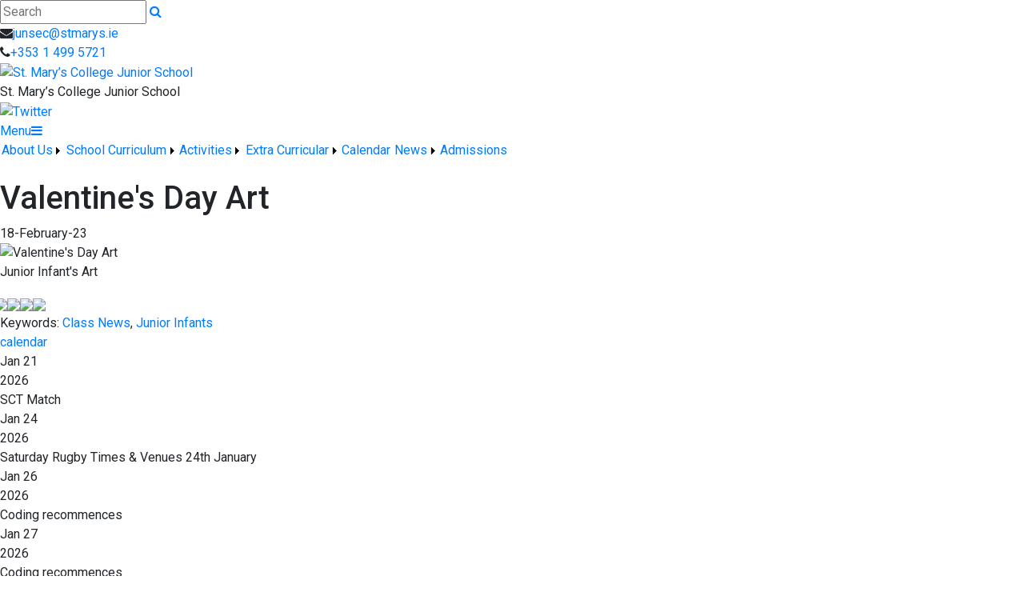

--- FILE ---
content_type: text/html; charset=utf-8
request_url: https://www.stmarysjuniorrathmines.com/Class-News/Valentines-Day-Art/332455/Index.html
body_size: 30934
content:


<!DOCTYPE html>

<html xmlns="http://www.w3.org/1999/xhtml">
<head><link href="https://fonts.googleapis.com/css2?family=Imprima&amp;display=swap" rel="stylesheet" /><title>
	Valentine's Day Art | St. Mary’s College Junior School
</title><!-- Mobile viewport optimisation -->
<meta name="viewport" content="width=device-width, initial-scale=1.0, minimum-scale=1.0, maximum-scale=1.0, user-scalable=no" /><meta name="owner" content="junsec@stmarys.ie" /><meta name="author" content="St. Mary&#39;s Junior School, Rathmines" /><meta http-equiv="content-language" content="English" /><meta http-equiv="Content-Type" content="text/html; charset=UTF-8" /><meta name="rating" content="General" /><meta name="description" content="Our school is a Catholic independent fee-paying school for boys ages of 4/5 years old-Junior Infants to 12/13 years old - sixth class." /><meta name="news_keywords" content="Class News, Junior Infants, " /><meta name="google-site-verification" /><meta property="og:site_name" content="St. Mary’s College Junior School" /><meta property="og:url" content="https://www.stmarysjuniorrathmines.com/Article/Valentines-Day-Art/332455/Index.html" /><meta property="og:type" content="article" /><meta property="og:title" content="Valentine&#39;s Day Art" /><meta property="og:image" content="https://www.stmarysjuniorrathmines.com/Images/Content/2023/49/Medium/fub_valentines_cover.jpeg" /><meta property="og:description" /><meta property="fb:admins" /><meta property="fb:app_id" content="0" /><meta name="twitter:card" content="photo" /><meta name="twitter:image" content="https://www.stmarysjuniorrathmines.com/Images/Content/2023/49/Medium/fub_valentines_cover.jpeg" /><meta name="twitter:creator" content="@StMarysJunior" /><meta name="twitter:site" content="@StMarysJunior" /><meta name="twitter:url" content="https://www.stmarysjuniorrathmines.com/Article/Valentines-Day-Art/332455/Index.html" /><meta name="twitter:description" /><meta name="twitter:title" content="Valentine&#39;s Day Art" /><link rel="shortlink" /><link rel="icon" type="image/png" sizes="32x32" href="/Images/Site/favicon-32x32.png" /><link rel="icon" type="image/png" sizes="96x96" href="/Images/Site/favicon-96x96.png" /><link rel="icon" type="image/png" sizes="16x16" href="/Images/Site/favicon-16x16.png" /><meta name="application-name" content="stmarysjuniorrathmines.com" /><meta name="msapplication-tooltip" content="stmarysjuniorrathmines.com" /><meta name="msapplication-starturl" content="./" /><meta name="robots" content="index,follow" /><meta name="revisit-after" content="1 days" /><meta http-equiv="X-UA-Compatible" content="IE=9" /><link href="//fonts.googleapis.com/css?family=Roboto:400,400i,500,600,700" type="text/css" rel="stylesheet" /><link href="https://maxcdn.bootstrapcdn.com/font-awesome/4.7.0/css/font-awesome.min.css" type="text/css" rel="stylesheet" /><link href="https://maxcdn.bootstrapcdn.com/bootstrap/4.0.0/css/bootstrap.min.css" type="text/css" rel="stylesheet" /><link href="https://www.stmarysjuniorrathmines.com/Inc/Styles/Style1.css?d=639045423843337558" type="text/css" rel="stylesheet" /><script type="text/javascript" src="//ajax.googleapis.com/ajax/libs/jquery/1.9.1/jquery.min.js"></script><script type="text/javascript" src="https://www.stmarysjuniorrathmines.com/Inc/Scripts/Script1.js?d=639045423843337558" async=""></script>

    <script src="https://cdn.jsdelivr.net/npm/@splidejs/splide@4.1.4/dist/js/splide.min.js" integrity="sha256-FZsW7H2V5X9TGinSjjwYJ419Xka27I8XPDmWryGlWtw=" crossorigin="anonymous"></script>
    <link rel="stylesheet" href="https://cdn.jsdelivr.net/npm/@splidejs/splide@4.1.4/dist/css/splide.min.css" integrity="sha256-5uKiXEwbaQh9cgd2/5Vp6WmMnsUr3VZZw0a8rKnOKNU=" crossorigin="anonymous">
    <script type="text/javascript">var switchTo5x=true;</script>
    <script type="text/javascript" src="https://ws.sharethis.com/button/buttons.js"></script>
    <script type="text/javascript">stLight.options({ publisher: "ur-8c09f1ae-7e5-f741-2062-42196b96290d", doNotHash: false, doNotCopy: false, hashAddressBar: false });</script>

    <link type="text/css" rel="stylesheet" href="https://www.stmarysjuniorrathmines.com/Inc/Styles/Gallery/lightGallery.css" />
    
    <script type="text/javascript">
        $(document).ready(function() {
            $('#GalleryImages').lightGallery({
                thumbnail: true,
                download: false,
                fullScreen: false
            });
        });
        $(document).ready(function () {
            if ($('#image-slider').length) {
                var splide = new Splide('#image-slider', {
                    arrows: 'false',
                    heightRatio: 0.5,
                    autoplay: true,
                    interval: 2000,
                    rewind: true
                });
                splide.mount();
            }
        });
    </script>
    <style type="text/css">#MainWrapper { background-color:#fff; }</style>

<link href="/WebResource.axd?d=hcXDZhXiidgsQUtEo5iT3-AzizRpgMAljSaetphS0Ke6CpRiOl_XT9bv1CJqCQHwRxTr54a1mFWyKSAnGboXKj10DemcVjw0cULwx4l_PMLWoglLvvUHghB3Vwk4qX0Ya3W2QiEoZN2ESWo5g6KP14GR4s1uh1Fw67eGJcx5HMY1&amp;t=637461425252798160" type="text/css" rel="stylesheet" /><style type="text/css">
	/* <![CDATA[ */
	#mnuMainMenu img.icon { border-style:none;vertical-align:middle; }
	#mnuMainMenu img.separator { border-style:none;display:block; }
	#mnuMainMenu img.horizontal-separator { border-style:none;vertical-align:middle; }
	#mnuMainMenu ul { list-style:none;margin:0;padding:0;width:auto; }
	#mnuMainMenu ul.dynamic { z-index:1; }
	#mnuMainMenu a { text-decoration:none;white-space:nowrap;display:block; }
	#mnuMainMenu a.static { padding-left:0.15em;padding-right:0.15em; }
	#mnuMainMenu a.popout { background-image:url("/WebResource.axd?d=YAYach_zykzn7tRotFpEUr_aHDsHbMqnXfrSHEq1p2DhPARRH_Gx0NVsHg9ZOLfMjKPfoSCDy1kZpaRmscdiZ6qjkglr1S7_ROOOjIwcRgg1&t=637814653746327080");background-repeat:no-repeat;background-position:right center;padding-right:14px; }
	#mnuMainMenu a.level1 { text-decoration:none;border-style:none; }
	#mnuMainMenu a.level2 { text-decoration:none;border-style:none; }
	/* ]]> */
</style></head>
<body>
    <div id="fb-root"></div>
    <form method="post" action="/Class-News/Valentines-Day-Art/332455/Index.html" onsubmit="javascript:return WebForm_OnSubmit();" id="form1">
<div class="aspNetHidden">
<input type="hidden" name="__EVENTTARGET" id="__EVENTTARGET" value="" />
<input type="hidden" name="__EVENTARGUMENT" id="__EVENTARGUMENT" value="" />
<input type="hidden" name="__VIEWSTATE" id="__VIEWSTATE" value="oIc8LOnN0qihTHgnvpf6mQD5YJdDu2CbDa+7Fne97guZZwNfcSm47AvWUKP3dUZd6kk/Kht8ZSCgwU717jF1wTkbxeGo963BQkr0dY0FZ1miEoWp0f4Ms23SqeF4Hs4dvEItSS7HDr9neVBIcPk1APWtSopyVSC6TBbQll/JccIF+U7YIX1MBdoSqWYCVgg/NLrIcz1xKXgMs8wayDuzMoiC9gGWLDtq9cUVusTscKzxXzyus/Kp7Rw+ESyYU7GRFTSzQhJhMRbv3l9IlYPrEgBbomalwQedhctcGlWnuvKfrGtE8wtEUJCQMBFj3zH0CZLGUJmgat1NwCREj8oQ2ZtqKK0FazfkCBthPWDB/a9uN0zZyNPVNKR7KgFr03avtoctwnzCZfbbz8zdh1crEsT6RTmPrNQWuAGT4bZu5EjoxQMWNV3hzlgH5jKyr+s7Yjblu9QCb8rPdct29xMFAMZvyjKVh9N+8xu9Wq+aK/2Gox3bTAmbQoszRvjNAZZ7J/OVb9NFw+lMjQ5U7XzsklTGlWJD/bupKjKb/[base64]/M3PccBtoYnYypECXC7fJWGs/9dSOBYAeHmNmhSOhXqW5aC3YtKb5jhA7xGdXu3MYsaUZNiOQsK9TeAB/df7UABO66koNyfyxnupXVcFoiaLP3DL4wFyefWwkpqqeNbL8QTKT14+DNxbqV9DzhUbYptX6zPcc/QpXpIYH8aZ4E20yzNUUOG/yecMdgHgVf2dgSGeDvlP+rAH+oHmYn4EeEqwqa43SXl6vD3ge3XUolDWDmP+BOz4hWSOtIoIWPqXwItjnTvtxt3JLFqW6di56ngWjMZg1he9k1jJn9IudYcReP9l+PTveLdDdYorgskBG1LQuiGfLTcD7N6ERRcH/hkfhbToMFhChjQoGwB36LR0sETPLz0BFdJdBWHkZag5aS1+m9PEdiVNBtmXN6fV372rLV8EKDc/Nm7bj2ksVVcd1v7pHeXLsncdtsdOoGb0fCfkZJYILyQiQU+92njgBNYKd1f3PPXFG70hTYtr0GIInlyGxmw6ABmP0egTIH6lx7MibKj6MIbJVbcMzxKNl+W9ddHbEQH04/[base64]/ZkPiUj7/TImhSGeBSwWhZrZcbugrSx0lyQK//TGsbYPHsMgGHW2FRxaSMuLlTrX6BVSwyE7Q4oZkPPMZq6IPkX5uOWcmbZ3UYQfJfwHdxgsB2EjZIrPPhj9I7f4t+g1ubfbGdR5t82h6TVOfM2fanis4dMQxGr8pHiS6dFV6ft+0uc1iI1Ba6e2ojLTerd9xZVAJJs2rwEjUeXodaIaPvlaF1/D3rHdYzDTTeF1+DoQV/TbKsz8rywRW6ZuaVoZs8SaJiWLXQvKie3DTC9RWAz8o982Dq9l7wIXyynzPCanmvKKYXLbl6BuVMVDXl6uQU1j2SHh7SJ4KI4qMH+bqiBRMY/hszb9p8liVal9WENUZNF0cKBVBT6j2RiK+9hUnOcm7PW3Q8nSedpaNmkAUtRv9ySDz+sPDxuQ/1EzPA6RkRSRkQ6hYcK3r3lHRYaKF2DjYY+sZ516cU5laLu3VEdVALem/[base64]/CfLomIreSqJEvZZVbzvrEvn1450QEkaSZUdIdAHTqaGiqeqj4rYlqzoGC8L9TzohhDCy3h9BMJT6OVtZd4g20bvE2qM/D481LBI+D/z5RS2nrDx6WrRQsclcvw5EYLPkQRDE0ru4SjZILUVDniFBxGLtoEgqtTRZAQh25U+UY6W0M2N0yXmY8i1Hdwvl/pPFsaEOAtXNnUj7nckgpU4WOy946pAzVqWPTVZfjvW1vKS63l3yv1n9GwpHGurVMfssJw1qACABoF4iXOBFBfAm+qrmcfuo2couCbW2A4xN4AhAyjqh7uM+wCJpF9qTog8cpL1dNi0FnZQAl154pRcIn9zgQGeNCKPf+YlFE/rMp9sIoHFlYXc/xIzehIY5VuxUaM39rlW6lQEJWF7sQFhNx3hTjakY07Iy0ydQXsVMWgxB2HprK6w4FCdkZzyPTrTW5CBP9F90+Aa41Ovn4t6GAuufMCeEUQ2tdQt5E2Jb2Zft4OtSTzax6FiRFBVq6dB/nkaJUvDfRDm5nOvce58i8UmlLEnaSq3ZU/plsMF+y00UkNAArPHghuYz8laMHRrbgTBcR+B9ckPN+tnyY5P5SIsAwRjHlHb/sSYzVKxeFDsX29vodkqjQnTSNwzmUEUh0kIH5CaKBtlGMwb093ridONEXgWXvgXOQy4cmrfEfovaSBx+dK8M8qq63LaVsyu/0UvodVnzrHkF9mvfJsJNnvmN1jcMTli178iAb0GzAg+E4IRoy0LMBKwB5+v7ooJ+7qtaB+Xfm9AkMF2yMDnUYHjc8b/KJ/GhP2ZSWpovT+9e0URnbFAne+bQHlkm9ugtp4lmWYNDZACuTUo7vYPghlqi13RfGlsVPQLGQAJK/zkzEnQrM0oV/b+hK8N+Bdy+AFm1yRyj7h4/7mByRwLOPmxzA/lM4lkRSaR6juOLpopxZSoSz4yU/2k168Hgp4O4Qq80JyieuHVhBopXqLUd/bJ+Dp0XffIjRZzIiEelGwoAhZ/xDfJB9Lfn97NedemlmqsxCa7ab+mMcXncXy6/AtZGx7VOSfiGOnwJTGaGVMSoq3YnFM2XW1DlnpM+ZUBwE5qKWaAtlpEssEVvDRnt4yPvq1qiKJpZLACCkBaEXZjP8yTGphUErA6pTIMJl3SHfBfFOVeOyjYylRq23YbNTKQsYSt6PTrCZFLqFQl/XZwEsHE4GEWHoTRzKDk3T2WoOtWyrGBqfVb+tDRwz+txzxoD12aPM0O/Ge5sq7PeSrSKKmEG3rmsutLd22Hwl3G8425itTL46/SgaGkNaYadcAB7ohNdJu8Z/[base64]/rNxslr4DzsGWT05xo1GeGkMRoMmo58R/qsLOppxVvXNRH1PxbgK2NF6HlqQo7GpBkAoIAsYPoVQ8pMNY7/a2dsrAQ7qrJDPoD02ICX6oQxxmv1nC+L4iWL7xFvUGGun1aGN6XBpqawHpeuaPruEhquitbM5ndyBv6WjCBo3gQEfSzqu4o3X7sZAX9AEMrxaq5vNdp20oRuLEE11pVB1upntRIC0/McSOQs3lWJ1c2SUbUiZpzUDjwYLAshEHhshKgTkUrKjPNqJDO3lQOWOczVt8gVfQcaVAT4+X8DVvncKxqlVL2GxxkfZrbP+zLFXg704I8jvV5vSwy1AyR0gq1LLc/ZnNj6B3ld7m0mEvNn01T/8viWnj4QXO0glfs0V35dAX7IUBIja797YCYmVbomoMiqMk+NWhaMj1zvkI+5jROP+1tSwfWrPQeXyyE0ou4zihHSfwkAey938kdVGdd927ArRMHCqyosirg83PM23IYfJkr7Y7g0dQyNdw+vMbad5MYS6OTZhZAIs48leUh6YUyYQXPiRPan/PwoVc+v0ch6RE1XCpl5/+BdU3h4QCbx+HaH5ZvObkEXiDKjLoquvZqjTCspI6+wI0YprnREqCF+yZ+J01NZR+WXA7fAzId/OuaQ9qqEgMA/Vp0VoMq4NkFDYL3wDXRkuyXPr9EPl4qP23MkOWx/jWweYUJqgEjY7JObPyig4EIf/ZCMyFrcsN/6WHPUNJPTvYAZBE96ONyynLMab7l7+HQjZdtLmZed+bMe9WD8v4tcGl9P8SE0WSBhSCkU5fasOmFfr0TmHy7/uzFx4roArHWezO+CQh7wJ2oLXMNqZcpcIJs+Rbb2MwgMgUJlhACfeZWKon3E4ak5jtc0NpmT8L6Cc3GKMIPurmYTcPSRDECCJE6IdG1Dvu2pBoLoH3ENX+6ft/A3Xy3dj63cQ8Sz2Wyh6vc+6y9ZwZUWijkBBLrEAmMWZMrKtuvybpQFtjhFAjooFKjxNFuHjzo8UQKHjyEu/u0Bu7J6i6OXutShLSeNfxbcrkSlgqCIONOS+utt6w7SEhGP7eM3Eitdb/qJHidqq/FV+kjS8FA4kHJNRhW7pAnNA6ExUPNBb3r4Wcj+QuefSAWZ4eXOuQa76zhcM/Vs1A3gMldMz3hbVOEfrG9ssIx5+Zarlb26JysVgu2AusFTVFbuRXpxpiV38DesUzvh3ASrLd4qYYaFHxJeZCTJn7sQ9t/ebObOVWGiouYw/MpYdAYbDxrMjbMHM6YYfC0HbWNBrC3dCx2MOBNLoMD3d4HOeje4wp19mxtMxhZpxDssz8VvSeoVP89Jos64af2fnBCrAedvZTKycHjA6vjLTnXEYmEU+50RnAWXZhK8yym2iRkHhCK0uIJObTVXFpg3leECwr2QZaLqdyHq+5IzWAwaH/dl1BhAqkzzYrLJNCpnGeD7BHpeNMzPm49nH40jha8TkdFA2qp324fuje8eTjDDVdkyXRs03lyIXA7rHU7raQH+OQG+GjXDdeOH8yQ8EmQeJ4qHGpuw6rhyNliDzH3sGs/1+8wzg+0+dXt4RpXCw2aibvHxQwiHtAnf6L6/VXT0Zz0zfcCURopKY+d+IycT953AxYaW0rfOCaPrbXZtZgOAHLJJzAezr4dSD66yAMIthYsP72LtTpkvYQwYdbKC6wuYlbGPNZAMDPzXGY+Qh8p5yXhUqqawdqQX+KgAJAyvA1knF8hB2NQ5LQQCJOatvyEnP6tdkRRnHdJ/P9x16c6DYC5i3zdg3oQF+gq9kjuhJtJwCJBxvFN8VOI6rF5VbbwPcqtCPbC077ypc+VCAsG2EozH0u3gXoSyeheYJ4y/FLTghheCmVhmZpSOEp9ShB957abH2D98DJHx/WPUU6bvN94BKFtLO7bHge04CmlBmpii73kAgECpnLGJ7Wq9T+NcmcrLIw6ax668YG0+qN4A2Y3eBZ8J8HhSbPxNxG6Z8oxV48Uym+p1HkFWm95A2ERxAFlD/1ygt5BdfLaVTak9RDo3bS7u9MhJQx1t8Mfm8NmR1sMsAFcPZK1dFbX9oM0tMS50fycQr4rYdeuH+dBGCe3oLLRnjWheUbvglmtKDOK2Ak+SBrkxtzYtd1b1Fuq0maUq1gMZEFx59G85Pv6rgn8RWrgSPcE6en4pOf2aoVxaZ72cVXWJfNtmiXVt9xxOiZQYT47+Vzx/[base64]/pZ3uCETnufqVZ27a3Z13paUrzdQSlA7ddwagU72khMgAhL2vvpqLOJCQaTvA3va/7F5gSU4uQUcNFxQcOeP57I4WMD05HGP0psDrHkdYS+lD9wXRXUABjBtdijSf9qYKIGyFMU4LxrYtb1jdKyVo0VkkVUiO1EIr2T2mIjc3BHO3cqzNTk5mKVNfO1fbUf/ohaMOsptKV4cgPPi5jBIQDPTCKEJJdte++LpjPThFXzUj/1GY6BmODFW8jFMt6lL3Qqrftor+FBV90D/w9xXmSYkbVL5TGAADlTCZyRHyWAQEbhJoquyIu34R8J7I+e5wZyspBm97tmNgEo0NUME+DBD0oYIhZlQ96Yrr45X8jgKGDP6MKYasqgoW0/FRXT+yZqCpQYHTx4fYhlmUbSEFgQ4peurMNy5RAQQ5OvcyEK1vfVXt9WbUO+zGS3qdxfx4hg1+/[base64]/CCN9g8Ip9f4AwiX/O0tcWtsHl1HTzdZNrX5LebHB1yCJYTtDzjc4zLrY9ujQAwRHcLYai9cdpqCneQJxL+UZ7TIK9AbwuYQ5b+e7EM0y+b46G/OCHeqE4ofxfwjQOjkTlnk5rHOokaJpXR3pogJOc6xMEhccbssvrJy8AN7zfsMgI4tLiLHmHnTClhCjey9HyhDOHcBgysiJNT5TyQJz9nWswKQVaO71279UlLBsx/70Cwe+Z17QSlbjE/BVgTgyBnW5zEBsOhjwL5GYaGhOBAL5mcbupn3xAcuIf0uAk9EaKH7Ehm3lGMcKqzAirxBe0b6aomNttNJX4Scf6uYTPqkfcTdezRmKnoThxwScmj49zDZJ2e2Qxm/3gQN0YlaT/0Tixb7xL6JdkSpg9gfgCWjlGvW/t7+t/Pf6Hm/T+Q6h2Tuo3hSQjNs059uNXMdZJ5xgQezM2Zsbw0f3fsSAEScYQ7zKp8k28rbE5HDVIFegsMckjR25nh4A2ghqy1gD4ZyyKwzRFDRyZm6NA6k8rEuKIemcJi1koH8788f6IaeCQwXxbe/kWPVbthZ2BjoYxpi1TdOAV4VOCw0aQZ/VqETzo/JeaUgtH+6Qzyeh36bpB9ykuDh6Y2ww/0K5ElpRG5eF7v1ry2u++bmUhycDzhG7LsBASFz4kHyeQgFKVefgAGs0x/iyW2a7dNopUKd9kEydXSlmv41AnBM0FRxRnuY3tEmzb2QcgYFyeyRVSMTq4tVlpKgQxRTM6P7aRr3TNWD5x/[base64]/VDkJhOjf+dRGNnOKZI75fZ6yeOetXFXJh4qNET3JMFGN/4pP98MovBjQPC72bSUFkYO+C+XOWNUXHc5OXdSpIQNilCaeYAAxWWXI284N8+o7NNuvb7f+Kg6NPBfBXjystJzJvsns5Frk7W7isI/VI5H83HNPY4PI/itwxqYDroyDvGJ68UrUt0a9GvwwejP+ulG1M/EFOiy3If/XgIA3GoheFkpAdX9zm0+C3YlOhV+WvpyAi2QP4ezIp1j9Ahqx2vBH63IvkKJiHizrYuMF/BWaub2CalpZDyOuxBBtEwQlnOL5Q2uvt9/ivrKQdpBuo0odTEZiIXabQ6iBQhiPAeUV5qqZiCP3ITa42FzxwKeHQPNr0gw4GuYHwfe93HzfyK3ZHfEt+KUDnQ7IgTq0sxv4QBj2nvZUFBXovx/7i41FVu6Sq9UyBhsciH39dbiOqcn4Rzxi/SJSmgwKrziqCWwHYOorxeejvwvu+74v1Khzi2i+xUpgvd7R8wi13olJMJ1CzGtUEN+NI6XxlJZNjBXbl0C7ge/lSdDxItwZpscKDGP2Ur2pq+OlQuG0yiFmz1boCSFuGKJzRHPOZObLGz4bn/8s3T47nYROETfzoUkcIa35YPwBSIvlo5wyMf5GuP6YZkSJVCqJtfnn44zM1y0v7/KWLT0RlN4ZEP2c9olKMa0yttInqtR6XfFhFonnA/[base64]/cDONBHtDk2LNecXIq1AveC9M/sK/LbIfxgUzn/szZMthiObl9AoMRwCvqXTxRO8EPUumqWnE3Q6uD8szKA2+C+5YS49CxzsnIHUg9ib6rJEuOOjCoEPNL/cYvJVXKDiX/TOxqwNlcNfwS7DEvTI1ZwKsAZEJTmO8r7pP7RPtXn55D2CrB0NN/uV51eJzczX97S4v5KrVnQix8lb/0RNVgO1bylCerWEPzYdG/pGbUvKNK/twGPVzmCb3yC6s0O4syMqFOjCmVHXveRQF65b2d/H/WmdztKHi4KO/x3i7/75hrO8g6Ra9sGK9WdkTR23C7YH/VkUF/U6zQkluIKzzrsZliYePTkOCrnCZAg3tMGov9J3gx7eNXaptwoat9xTVfII9lsKNsh4O9jDBUUdrtnEjzGBS2KHAgFOGSinRD/IgHGHcyHupbcl94EeWCPrGf98JcsPXNZHXr2xdLv4eRBoAToBDvl1rNtitSxVILj/whB4q7nXrgLgJiiHtMWuWvyVNRvgjO+WeZ9pGcdUjtGFdhCZijrkubZN9Lx0yge1uHTyrKTXa4AJqvxO5FlGycHZsh+Tt8OPIG1MfooibDNjecwY0E5D9ybAmCk8+Sfflnv765vqmQFn0W5pjSyh7z/9m8aTb+GBvAL8Q11mgteCYFcly7QvF/+IfrzqcMPBsNX+vJT+BBzojLyQmk3ckgTiEQKU/1cyw7UbUyfphA2h0bmR2VC2ES0BCqvKD/dfRuythCpRfxb7vSD9N3IiMPcqAx67fXD02o1bbkFs0Mwu/i9+jPmuJFrt4X6lF3oIeiIppDOqY/RdtlbiunXWpA2yeLKbKtd5Z7DoWRc4LrLZR15uTivepq30y8Lt9bkk4dhcJdtm3F42qcyTQzVIDuq2MmmqjWdhtEDdx/Zi4DJN4VQERPp7rvt3DyEvAhsl9ymHzDo11z24CKEg+A9/xwprQ03WUqwlvcaLi7J3O9UMdbUfDZmkIxzRMQABUyzhyyM09lO0DiwFozXZ3HnqG20f15fXbrGNkT/IhXbgro1AgWnXeV6Q5AQUcSn5Vnti1FEDe19sx654IjyxOqWi/fo9mR1Lat5TKUQ9dkIde4ofU2zTw6szcIR/2uYH/BpNnS7D9jmkk1PpfAuzTYfWg7c9CQES+fgpBYLS4xUW7arB4ufbjF593f5vJ/KR6dbSpN8/3hl9EfHjk2JdpIKyAaRI/[base64]/RqTibC2HdY5RFnARgC3IMoAyPq/p0zEf82MQYcuMA2V1mwqtVBSp4ajcVBoIYAGW40q1tK+SNRD51Ed3rGTIeykuDTSmqwFW+dtoa6pOYkpXzg1DU9vEyi98WZZQwenvPAsvQzcqLlpotO8muDNsNugu136wD2e9F7Q5ps7BU4fWJboLDsvjrwqWlXmnH1gWQFgNHWU/SlkdAnCARP5ypsgr1mNWvpQCRJNJiUVPrLsW4dBo4pPQI4yus/nxCSt6PEPv2rLn3Jry0TOgGYLmggmp0PZ9vNpV73VxpToLtbDfNm5YqkhtfZLpal9Lt63+mBB3eP6KdPoO3kpmG3slWFkjlmWSzKX9P4lP21Y/V30a75AuPpWQkjJLk4IrRSAriUyk/LfQMt1jGU0AZhxMAcbL662XEPxLT0gagfSy76yR3VLIKomPXmytnx67QsxsWaYWYchqASAajpUx/+jmZU0lyc0BGAxeYNUSowgz9zuSSbozbkgebsdwXubn8RZ0rgQOtvruAfIoeysD3ezP95vJHzEjj6bLNLCtZOLpQ7l3i9vw53QcgJrfRgBQZFbPqS0x4tFuwnEVtaTmuFipS7AG/eXLX7CcVHp7WPGiHsnpQc2N0WOQu/hoMbmZ1JMtxJptDMmua64FJCL4VWW5/eKwZ9UH5XkI8djz38ewrnCKmLeLkupwPUZcWSmyaX5lqW5zVw7UNzEnEubGZHpP0QvAi8iRijR0rnHG2AAf/zKFOZt9bxn3w508FLfkTOZ4JKxtAOojVBkhvnAwQK5cqv+hG2YzwK2wspWNIlvymyr/yO0C6Nxvw/1fFZMq0bRMwH35+OZTm/FuJY+Umuj7yydSr6tAtbxEHU+7AQ3IDJuMy0yd/eyryvy/W+/KMHaxJfuQIWlQyeXfMdKozuU1kBqorSqpqEs4k/44D6ARxGnNYyfkn25CDpBY7qXm+Zy45FV35VmCgqoEdgmxQ8itvz75lQbFQ3mFtVR3iyn3ZZ9IzKovP9F6dXRWc2UyUKSvmkKuvoRygSlXBU1Z9h8MVLgls9Ht1+m0GV/L8LqS0CVQsaP+CArX+s1e7KqM0/BJFLv70HcrmeOkt5sizng6dW1ktc9Jk2ZScbcrncFTGBu2BEAGCp8oCUTmDCMNeJHmUC8GQgiL7BAD4h4k7Bwo/KJ6Pn0qDqTk1k9Dy3ijG7XvP1O6yr1PxoMdKwX0QvkEXoudClnFXTyT2MD+07U77qvlVORqQzAJ+lKQ6WhaTsYnlLpri72zR3C4bo7aMQX8clHOKzdiaiWzhy8zvXJarAOJd76iEoQTU+ewjAt4EHC4pFWyjyEFpJECfSDgEgHNUouhPHx25D6RlsVk/VB462qrFQPLVnTib9gZGFrgCUqY6+eGYI7GGMl8deeDv98SIsGCdF8pXbvbuixmwJX0kGc5QdlHEe8dROq1qSReQNLFSQGVirDnjbgnqEacwwsYuNOtxpHcH7vsukyOFMQ3y/1/wCy5NaLgrciElyi1/YdQ7hkcSnMEB+sbZZvS/XDUFmDy7OORr5gsTxp2+bT3hudecC4a/Pv7yZ9DRd7a4AR2iRfMfyX3Iuh9bgGU3MiFzEANApNoeK0dIerTtl/1YtWZLZ7f9wQOE7UXh+WgUfhfoRMU7ginfrL/ahCYbMlmrboHQCwZXCrsIZolYEEMjNUdVWymvoGO0HndOKqTP2gTQn+wvosdWF7O8tPIE/aVx1gBl6AYDPHcDT+0JtiHqz1kv838ZBuJ+3Vpa3R4aXi9LoiUezJt2GkeDUOOly46x8LdB1aZijvpFttvK4ClSwjWH6sA/V3Uw31S1ZiQ599Ek/TbZevC6j7kHjMEpBNgcTsfqfXdQ+ZWH7rHreose26OOWG0YQRpbX/[base64]/McKD3fmIj3EhSm7wi/7qlGkQbK9PVmPvYcmqq878+GhEQ1CnX+Tr9woJGCviXKqGKPdEnk0G+9nGv59iIyYM/WbsLZLzvVRdjo3u/uDbNB9BonZckZF27TOIjXaHtDark0LgsdMTaGlKfPdjZwj6d75Tc8Q/aW0fBsEOYBxo5g76a+lPeSJgFnUW+Au57is35AA0+F7FcyRzOwDTAoiscyKvclE4oQW2xMT/qyRdCtXs40/[base64]/kVtFMq2+UwrI7bVQ//eP2FvfHnh7W64p1aLx16Od1r5YikHxySfW6KpnRmlGGE6SKvedWj7Bg4TAOH9uG3u4LNKkrR85XeZgM9TYatGFfl78jqTiwVkV0zPtrrvrNLvQQQIPMY0HrrPNMoDy75GlOeypp7RYF6jw7NhmNfI3r5JGfDLgW443+lAAOE9trP/6V4VXUWlyhx4e3X6IegdtOJj4JwYMtvkqKkuNgkolnQVBQcX5Jc0p2zKETZObBpJ7dC/o0riJoPia7cW326svMeSYgx+k8eTmtZgHt/AqCTgVEIA/4V8+SuYgADDE5jmjOgDvR05GJBPT6F5yhGOpM6khdLOQHF9rnZ8trxs/ugDqoZfSoG3KJEjmAVB8kUCKibyO7BJX8gBLNmRaCNAIpqyt+voqeUes6fTwPOBf0t/ZB/XGIxNS9xHQa/cIYq5gy4nvFR7qbEUKngRKS8NWpirpbGSGUjXawKRxPX5yAWgEtuGO2jxgoGogUfB7rJ82DdSFA0skcvpXzsuJX7REGvX3fBnWIVwCZK4gCrMpRnP1YeMo4Ktxgz+vq8JLkFNlAsM3KI197ZQv41ib/yq7Mi6PR/1L3fj1AzXJl49WaleRk64x80sugIZOTIRwICDeUpYP/Sxefjg5WTxUgI=" />
</div>

<script type="text/javascript">
//<![CDATA[
var theForm = document.forms['form1'];
if (!theForm) {
    theForm = document.form1;
}
function __doPostBack(eventTarget, eventArgument) {
    if (!theForm.onsubmit || (theForm.onsubmit() != false)) {
        theForm.__EVENTTARGET.value = eventTarget;
        theForm.__EVENTARGUMENT.value = eventArgument;
        theForm.submit();
    }
}
//]]>
</script>


<script src="/WebResource.axd?d=pynGkmcFUV13He1Qd6_TZM_pkPPDe1siwZx64sd3_8h1kGO6WwBp4D1BS6V0bx_L2JFF-Q8VetutnlhZEOBPCw2&amp;t=637814653746327080" type="text/javascript"></script>


<script src="/ScriptResource.axd?d=zvkqIRNUspAvS1yKeFhMb-0WjXqH26Jo-wordRPip54U0E45ayVJISIkx3b4RDp7e8W91sbMjw6_d9-c1tqyxFQVSEl7ivRBK1gxyWw3rwWy9Dk5hXExRluep0pBh8kNx_muca-5zAVH7Ciy8T_4sw2&amp;t=14d69f50" type="text/javascript"></script>
<script src="/ScriptResource.axd?d=nv7asgRUU0tRmHNR2D6t1E1cS1WcOj5bY20CIl-qXMzdnDQA4MCKR3AY1CzAM5Yt-tI5xr0PLJeTP-VA-NR8tMRgFxbfz32Y296QmTIjTIALpupZvpNG_JJN-iJnstLXUtcGyzX2tf_xV3bcq0gefQ2&amp;t=14d69f50" type="text/javascript"></script>
<script src="/ScriptResource.axd?d=NJmAwtEo3Ipnlaxl6CMhvlPgpDh_pxnYSZ3E0V-tK1dLbE93wSGWx9gcLbaWWDMwUHrF_tpPsypVo0-_cHpdCHs_MLK_ONE642S76bf1A7-lxpZXsBoukpGduVyP9ZioQe-iz-X7dLMAJuTLvsNgCjgUU2MAIPTcjnQ3WDBD4z41&amp;t=49337fe8" type="text/javascript"></script>
<script src="/ScriptResource.axd?d=dwY9oWetJoJoVpgL6Zq8OFpeqVSCyM3GMEj0Tv4lcJEDjcSguclHWu67B1v1sVxfVrJvW31AyXq4N91yBDz4R7OOLHmWIGNvx4Wv9tpyGeqPTGglrd8RTFgvUbnrjSYfjv_oe-kl6I08ifcl9WxvAb1jkHaUD-nXRrSCXgM14Ac1&amp;t=49337fe8" type="text/javascript"></script>
<script src="/ScriptResource.axd?d=eE6V8nDbUVn0gtG6hKNX_Kaj-ScoGu4OWmvI0XI8AyMvoGBsulgdRd8Rlg71aya8ZjR0uLIbtr9h3moG42HXDQQFQ1Qz6b0F67XU0Mis1U8XIib2SK8MyvK2s8Uzao3q0&amp;t=ac64ff3" type="text/javascript"></script>
<script src="/ScriptResource.axd?d=jwf4VSQi7LeShc44FJ-gAZJo5dbQbg614SdocNvTXvWEuDPdHDkPv5p3zw-vhBqItaYYhSI28vS6FwrVj6IhwnHMX_8tG3US1KwuiLyQ6j_ZIMAj1lyHZlWBsvZYR2jA0&amp;t=ac64ff3" type="text/javascript"></script>
<script src="/ScriptResource.axd?d=mcAASOSteirJeuV-3by3UfsebylHQMUAcjgqrGfvB5UQSoa4-TOyq7mHVZ4XYXsBGkaTKI4QdzyKyyE0awAiwxXNwrqM_G8Ewy2v1Tb5m0M1&amp;t=ac64ff3" type="text/javascript"></script>
<script src="/ScriptResource.axd?d=nai7mGcYyE2dix_TwveLDchg-guyvoHlWTec9L2ZjKpMq29m9ESbiCBE86S5F01F8S5RwRb-QebSjCxb0RDqs-1VEmr2DQnlusYEX6kjx1XslwJXfjNQvM3aweoo151N0&amp;t=ac64ff3" type="text/javascript"></script>
<script src="/ScriptResource.axd?d=LQ1q2RBSthBAZhliMjtG_40wT6U5GYzaED0YNqgq-YE_aaNOfC5WuSOvS94txUcQR8yuYAhf6Fyex9GdNTM9M1t8z5ZHZ5R4KpERm7IhbwSTWtX8HDFVlJqaHfpyJyZA0&amp;t=ac64ff3" type="text/javascript"></script>
<script src="/ScriptResource.axd?d=HEFpVKbnoeQjkjHkFKu3MPO1N4r4_l1aOYtejSvYZ3heyWYQtJ4ID3XVz4MsVTCF_DqInxBWK36l5nACJLUlnVEl54YOlbp9falH3EF8-DB0rZxcymiPOFqRYSwF6SoX0&amp;t=ac64ff3" type="text/javascript"></script>
<script src="/ScriptResource.axd?d=VOYD8Xe7kQA0lniBYXVpAtFQR3C8ESTkbE8Z95UuyLsiiFnzq0ulAZbwTMif-pJbIk2M3_1p5HhS0BVQEQHD0dpziBgZvjolGA8sQv6FfWyUjtxR8DHn2yig5IbbtOgK0&amp;t=ac64ff3" type="text/javascript"></script>
<script src="/ScriptResource.axd?d=yDT7ulzE00Yqzs5zd38bJ2_P7ZpDUuo23OMPdZI9JW4jkw48NV1vy_OdkvDhSicIgaDW_HdN31iJgow6hdrcnuZVf8iGZywrbBEoOBjWjacUTxYrZE51NUhxWcXIiOfJ0&amp;t=ac64ff3" type="text/javascript"></script>
<script src="/ScriptResource.axd?d=5ib3lCcyinHeLQmkwMF7EqBwOHgtYuW6FnB38WhKeOkbIMV7GNJ8IuUYuxrajRqMieVJYGrsOSF0tkVCy9cV7jf-Q_-6IUPLHbLv5uvXMvj3Qtb7owVrJGZbcttsBWBS0&amp;t=ac64ff3" type="text/javascript"></script>
<script src="/ScriptResource.axd?d=iON9Jxe8QCRam1nkdNLgkYEfMS25a9FsnrhcNXwVwwWTRWEFUutjlT9Y62M17wY-IOy8GkzMbuq3t0GZQvn8HsLqYkMTqyLoseGHqNj04_Qi27BvTlB4PGOe2FhOV7lg0&amp;t=ac64ff3" type="text/javascript"></script>
<script src="/ScriptResource.axd?d=xGmPTKfsNy0_1Sr5I58kOyE-qfpU7zy5MJOCZMH159pR_uSpcms1EkdrQmO-RItJpRaWO5ewNmNgaAbp1CYVtDdMcRSVb2HCK8MbB8iD8tLZiyJ7fE8uhWtDRdqgcCbO0&amp;t=ac64ff3" type="text/javascript"></script>
<script src="/ScriptResource.axd?d=hOeJu0xhC-uW6Gf8ooKdXm2xO2nN7zB_URNcvIjpNNkLW8RcYHc-i4lghNKsEOu54crBubWOZJZTa2m-4_1iy7qgGOFs2HdlRo-ELwkmE_HgVe19iygfbON2BdWNV5qa0&amp;t=ac64ff3" type="text/javascript"></script>
<script src="/ScriptResource.axd?d=XlV9GqTk6b5uqDuL38kZ4FDYVTzbAYZQU6ocDeDqv17DZyuFv2MsZqlfIzOFZzFn43_Ao4qfJVVDrVX0_Dkb0TXuLVFHqPzm-bmGOZffjKIeID2mg5Y_mlxnU66w35D_0&amp;t=ac64ff3" type="text/javascript"></script>
<script type="text/javascript">
//<![CDATA[
function WebForm_OnSubmit() {
if (typeof(ValidatorOnSubmit) == "function" && ValidatorOnSubmit() == false) return false;
return true;
}
//]]>
</script>

<div class="aspNetHidden">

	<input type="hidden" name="__VIEWSTATEGENERATOR" id="__VIEWSTATEGENERATOR" value="05E0F5E4" />
	<input type="hidden" name="__EVENTVALIDATION" id="__EVENTVALIDATION" value="Sf7+bq87PmbtNqOB6Eehpm4HWZ98t8hgdpwqNq5j0/p/AgEnlURNGKOxzydHGOmJPhUgNWhShnXnkKKe/492Pynv4r4NTlVVlwm0tiBv0OOBuvQbwH6QIhwOaKeFAhm90oa5FdWF7/AdBIkpCEF6F4Chdc85k3pMCDuJEtAWIqtsf/u/nxjl+6BaFhKHNOg0RPAlKG1dagqpwN4lgRU4mMvJXWh+pMqrjwFgzGI5eM+fSXglqbBJk2a+VimZ+NTkYwpnBZj/Cc6372bvdsPlLzLLmmYm249vI5RQdD1Ok+fkxSu4HbiQlWeqol7Huw5REGNjg2Je3ttr6g8PF7VNbg==" />
</div>

        <script type="text/javascript">
//<![CDATA[
Sys.WebForms.PageRequestManager._initialize('ctl00$ScriptManager1', 'form1', ['tctl00$updatePnlError','updatePnlError','tctl00$SideContent$ctlGenericList$UpdatePanel1','SideContent_ctlGenericList_UpdatePanel1','tctl00$ctlFooter$updEnquiry','ctlFooter_updEnquiry','tctl00$mstrUpdatePanel1','mstrUpdatePanel1'], [], [], 90, 'ctl00');
//]]>
</script>

        <div id="ucProcessing_UpdateProgress1" style="display:none;">
	
        <div class="AjaxProcessingContainer">
            <div class="AjaxProcesingShadow">
                <table class="AjaxProcesing">
                    <tr><td class="AjaxProcesingImage"><br /><img src="https://www.stmarysjuniorrathmines.com/Images/Site/Loading.gif" alt="Processing..." /><br /></td></tr>
                    <tr><td class="AjaxProcesingText">Processing...<br /><br /></td></tr>
                </table>
            </div>
        </div>
    
</div>

        

<div class="HeaderBarSpacer">

    <div class="TopBar1">
        <div class="Wrapper">
            <div class="SearchBox">
                <input name="ctl00$ctlHeader$txtSearch" type="text" id="ctlHeader_txtSearch" class="text" Placeholder="Search" onkeydown="return forceClick(event, &#39;ctlHeader_lnkSearch&#39;);" />
                <a onclick="javascript:return noPostDefault(&#39;ctlHeader_txtSearch&#39;);" id="ctlHeader_lnkSearch" title="Search" class="fa fa-search" href="javascript:__doPostBack(&#39;ctl00$ctlHeader$lnkSearch&#39;,&#39;&#39;)"></a>
            </div>
            <div class="InternalLinks">
                <div class="Email"><i class="fa fa-envelope"></i><a href="mailto:junsec@stmarys.ie" title="Email">junsec@stmarys.ie</a></div>
                <div class="CallUs"><i class="fa fa-phone"></i><a href="tel:+35314995721" title="Click to call">+353 1 499 5721</a></div>
            </div>
        </div>
    </div>

    <div class="TopBar2">
        <div class="Wrapper">
            <div class="SiteLogo"><a href="/" title="Home"><div class="logo"><img src="/Images/Site/HeaderLogo.png" alt="St. Mary’s College Junior School" /></div></a></div>
            <div class="SchoolName">St. Mary’s College Junior School</div>

            <div class="ExternalLinks">
                <div class="Link1"><a href="https://www.twitter.com/@StMarysJunior" target="_blank" rel="nofollow" title="Twitter"><img src="https://www.stmarysjuniorrathmines.com/Images/Site/Buttons/Twitter.png" title="Twitter" /></a></div>
            </div>

        </div>
    </div>

    <div class="TopBar3">
        <div class="Wrapper">
            <div class="MenuPanel">
                <div class="ResponsiveMenu Hidden"><a class="MobileMenuButton" id="nav-open-btn" href="#nav">Menu<i class="fa fa-reorder"></i></a></div>
                <a href="#mnuMainMenu_SkipLink" style="position:absolute;left:-10000px;top:auto;width:1px;height:1px;overflow:hidden;">Skip Navigation Links</a><div class="MainMenu" id="mnuMainMenu">
	<ul class="level1">
		<li><a title="About Us" class="popout level1 main_menu">About Us</a><img src="https://www.stmarysjuniorrathmines.com/Images/Site/MenuSeperator.png" alt="" class="horizontal-separator" /><ul class="level2 TopLevelMenu">
			<li><a title="Principal&#39;s Welcome" class="level2 level_menu" href="https://www.stmarysjuniorrathmines.com/page/Principals-Welcome/21328/Index.html" target="_self">Principal's Welcome</a></li><li><a title="Tusla Review Assessment Report" class="level2 level_menu" href="http://www.stmarysjuniorrathmines.com/Content/2025/3/ln45-Tusla_Review_Assessment_Report.pdf?3060" target="_self">Tusla Review Assessment Report</a></li><li><a title="School History" class="level2 level_menu" href="https://www.stmarysjuniorrathmines.com/page/School-History/22013/Index.html" target="_self">School History</a></li><li><a title="Mission Statement" class="level2 level_menu" href="https://www.stmarysjuniorrathmines.com/page/Mission-Statement/21602/Index.html" target="_self">Mission Statement</a></li><li><a title="School Brochure" class="level2 level_menu" href="https://publuu.com/flip-book/257789/836585/page/1" target="_blank">School Brochure</a></li><li><a title="School Management" class="level2 level_menu" href="https://www.stmarysjuniorrathmines.com/page/School-Management/21465/Index.html" target="_self">School Management</a></li><li><a title="Policies" class="level2 level_menu" href="https://www.stmarysjuniorrathmines.com/page/Policies/21739/Index.html" target="_self">Policies</a></li><li><a title="Pupil Personal Accident Form" class="level2 level_menu" href="http://www.stmarysjuniorrathmines.com/Content/2023/11/yq96-Pupil_Personal_Accident_Report_Form.pdf?12922" target="_self">Pupil Personal Accident Form</a></li><li><a title="Garda Vetting Form" class="level2 level_menu" href="http://www.stmarysjuniorrathmines.com/Content/2025/3/jb30-NVB1Form2022.pdf?1260" target="_blank">Garda Vetting Form</a></li><li><a title="Senior School" class="level2 level_menu" href="http://www.stmarys.ie" target="_blank">Senior School</a></li><li><a title="Parents&#39; Association" class="level2 level_menu" href="https://www.stmarysjuniorrathmines.com/page/Parents-Association/21876/Index.html" target="_self">Parents' Association</a></li><li><a title="Gallery" class="level2 level_menu" href="https://www.stmarysjuniorrathmines.com/page/Gallery/25438/Index.html" target="_self">Gallery</a></li><li><a title="Past Pupils&#39; Association" class="level2 level_menu" href="http://www.stmarysppu.com" target="_blank">Past Pupils' Association</a></li><li><a title="Spiritan Education Trust" class="level2 level_menu" href="http://www.spiritaneducation.ie" target="_blank">Spiritan Education Trust</a></li><li><a title="Thank you Mum" class="level2 level_menu" href="https://www.stmarysjuniorrathmines.com/page/Thank-you-Mum/518090/Index.html" target="_self">Thank you Mum</a></li>
		</ul></li><li><a title="School Curriculum" class="popout level1 main_menu">School Curriculum</a><img src="https://www.stmarysjuniorrathmines.com/Images/Site/MenuSeperator.png" alt="" class="horizontal-separator" /><ul class="level2 TopLevelMenu">
			<li><a title="Information Pack 2025/26" class="level2 level_menu" href="https://www.stmarysjuniorrathmines.com/page/Information-Pack-202526/341086/Index.html" target="_self">Information Pack 2025/26</a></li><li><a title="Booklists" class="level2 level_menu" href="https://www.stmarysjuniorrathmines.com/page/Booklists-20252026/22972/Index.html" target="_self">Booklists 2025/2026</a></li><li><a title="Subjects" class="level2 level_menu" href="https://www.stmarysjuniorrathmines.com/page/Subjects/22150/Index.html" target="_self">Subjects</a></li><li><a title="Testing Review &amp; Feedback (Assessments)" class="level2 level_menu" href="https://www.stmarysjuniorrathmines.com/page/Testing-review-feedback-(Assessments)/22287/Index.html" target="_self">Testing Review & Feedback (Assessments)</a></li><li><a title="Learning Support" class="level2 level_menu" href="https://www.stmarysjuniorrathmines.com/page/Learning-Support/22424/Index.html" target="_self">Learning Support</a></li><li><a title="Green Schools" class="level2 level_menu" href="https://www.stmarysjuniorrathmines.com/page/Green-Schools/22561/Index.html" target="_self">Green Schools</a></li><li><a title="Social &amp; Charitable Work" class="level2 level_menu" href="https://www.stmarysjuniorrathmines.com/page/Social-Charitable-Work/22698/Index.html" target="_self">Social & Charitable Work</a></li><li><a title="Suggested Reading (Library)" class="level2 level_menu" href="https://www.stmarysjuniorrathmines.com/page/The-Library-Suggested-Reading/22835/Index.html" target="_self">Suggested Reading (Library)</a></li><li><a title="Development Education" class="level2 level_menu" href="https://www.stmarysjuniorrathmines.com/page/Development-Education/343689/Index.html" target="_self">Development Education</a></li>
		</ul></li><li><a title="Activities" class="popout level1 main_menu">Activities</a><img src="https://www.stmarysjuniorrathmines.com/Images/Site/MenuSeperator.png" alt="" class="horizontal-separator" /><ul class="level2 TopLevelMenu">
			<li><a title="Student Council" class="level2 level_menu" href="https://www.stmarysjuniorrathmines.com/page/Student-Council/524118/Index.html" target="_self">Student Council</a></li><li><a title="Rugby" class="level2 level_menu" href="https://www.stmarysjuniorrathmines.com/page/Rugby/23109/Index.html" target="_self">Rugby</a></li><li><a title="Cricket" class="level2 level_menu" href="https://www.stmarysjuniorrathmines.com/page/Cricket/23246/Index.html" target="_self">Cricket</a></li><li><a title="Athletics" class="level2 level_menu" href="https://www.stmarysjuniorrathmines.com/page/Athletics/23383/Index.html" target="_self">Athletics</a></li><li><a title="Tennis" class="level2 level_menu" href="https://www.stmarysjuniorrathmines.com/page/Tennis/23520/Index.html" target="_self">Tennis</a></li><li><a title="Swimming" class="level2 level_menu" href="https://www.stmarysjuniorrathmines.com/page/Swimming/23657/Index.html" target="_self">Swimming</a></li><li><a title="Golf" class="level2 level_menu" href="https://www.stmarysjuniorrathmines.com/page/Golf/23794/Index.html" target="_self">Golf</a></li>
		</ul></li><li><a title="Extra Curricular" class="popout level1 main_menu">Extra Curricular</a><img src="https://www.stmarysjuniorrathmines.com/Images/Site/MenuSeperator.png" alt="" class="horizontal-separator" /><ul class="level2 TopLevelMenu">
			<li><a title="Chess" class="level2 level_menu" href="https://www.stmarysjuniorrathmines.com/page/Chess/24753/Index.html" target="_self">Chess</a></li><li><a title="Choir" class="level2 level_menu" href="https://www.stmarysjuniorrathmines.com/page/Choir/24342/Index.html" target="_self">Choir</a></li><li><a title="Coding Classes" class="level2 level_menu" href="https://www.stmarysjuniorrathmines.com/page/Coding-Classes/522474/Index.html" target="_self">Coding Classes</a></li><li><a title="St Mary&#39;s Junior School Choir" class="level2 level_menu" href="https://player.vimeo.com/video/1036028043?badge=0&amp;amp;autopause=0&amp;amp;player_id=0&amp;amp;app_id=58479" target="_self">St Mary's Junior School Choir</a></li><li><a title="Homework Club" class="level2 level_menu" href="https://www.stmarysjuniorrathmines.com/page/After-School-Care/23931/Index.html" target="_self">Homework Club</a></li><li><a title="String Ensemble" class="level2 level_menu" href="https://www.stmarysjuniorrathmines.com/page/String-Ensemble/24205/Index.html" target="_self">String Ensemble</a></li><li><a title="Scouts" class="level2 level_menu" href="https://www.stmarysjuniorrathmines.com/page/Scouts/24616/Index.html" target="_self">Scouts</a></li><li><a title="Stay Back" class="level2 level_menu" href="https://www.stmarysjuniorrathmines.com/page/Stay-Back/24068/Index.html" target="_self">Stay Back</a></li><li><a title="Tours" class="level2 level_menu" href="https://www.stmarysjuniorrathmines.com/page/Tours/24479/Index.html" target="_self">Tours</a></li>
		</ul></li><li><a title="Calendar" class="level1 main_menu" href="/Calendar" target="_self">Calendar</a><img src="https://www.stmarysjuniorrathmines.com/Images/Site/MenuSeperator.png" alt="" class="horizontal-separator" /></li><li><a title="News" class="popout level1 main_menu">News</a><img src="https://www.stmarysjuniorrathmines.com/Images/Site/MenuSeperator.png" alt="" class="horizontal-separator" /><ul class="level2 TopLevelMenu">
			<li><a title="Latest News" class="level2 level_menu" href="/News/Index.html" target="_self">Latest News</a></li><li><a title="Class News" class="level2 level_menu" href="/Class-News/Index.html" target="_self">Class News</a></li><li><a title="Sport" class="level2 level_menu" href="/Sport/Index.html" target="_self">Sport News</a></li>
		</ul></li><li><a title="Admissions" class="level1 main_menu" href="https://www.stmarysjuniorrathmines.com/page/Application-Form/26808/Index.html" target="_self">Admissions</a></li>
	</ul>
</div><a id="mnuMainMenu_SkipLink"></a>

<script type="text/javascript">
    $(document).ready(function () {
        $("div.IsMobile ul.level1 a.popout").mouseover(function (e) {
            e.stopPropagation();
        })
    })
</script>



            </div>
        </div>
    </div>

</div>
    


        <div id="updatePnlError">
	
                
            
</div>

        



        <div id="MainWrapper">
            <div class="Wrapper">
                <div id="ContentWrapper">
                    

                    <div id="pnlMainWidget" class="TwoThirdWidget">
	
                        

    <div class="DetailPage Art-332455 ArtTypeArticle">
        <div itemscope itemtype="http://schema.org/Article">
            <div class="BlankWidget">
                <div>
                    <div class="ArticleTitle"><h1 itemprop="name"><span id="MainContent_lblArticleTitle">Valentine's Day Art</span></h1>
                        <h2 class="type"><span id="MainContent_lblArticleType"></span></h2></div>
                </div>
                <div class="clear"></div>
                    
                <div id="MainContent_pnlArticle">
		

                    <div class="ArticleBx">
                        <div>
                            <meta itemprop="name" content="Valentine's Day Art" />
                            <meta itemprop="about" content="" />
                            <div class="BodyText">
                                <div id="MainContent_pnlIntro" class="IntroText">

		</div>
                                

                                <div id="MainContent_pnlDatePublished" class="DatePublished" itemprop="DatePublished" content="18/02/2023 12:26:00">
			
                                    <span id="MainContent_lbldatePublished">18-February-23</span>
                                
		</div>

                                <div id="MainContent_pnlSocialTop" class="Social-Networks Social-Top">
			
                                    <span class='st_facebook_custom' displayText='Facebook'></span>
                                    <span class='st_twitter_custom' st_via='@StMarysJunior' st_msg='#StMarysJunior'></span>
                                
		</div>

                                <div id="MainContent_pnlMainImage" class="ArticleImage">
			
                                    <img id="MainContent_imgMainImage" title="Valentine&#39;s Day Art" class="Content-Image flexible lazy" src="https://www.stmarysjuniorrathmines.com/Images/Content/2023/49/Medium/fub_valentines_cover.jpeg" alt="Valentine&#39;s Day Art" />
                                    <meta itemprop="image" content="https://www.stmarysjuniorrathmines.com/Images/Content/2023/49/Medium/fub_valentines_cover.jpeg" />
                                
		</div>

                                <div id="MainContent_pnlArticleBody" class="ArticleCopy" itemprop="articleBody">
			
                                    <p>Junior Infant's Art</p>
                                    <div id="GalleryImages">
                                        <a href="https://www.stmarysjuniorrathmines.com/Images/Content/2023/49/Large/xzr_valentines_art.jpeg"><img src="https://www.stmarysjuniorrathmines.com/Images/Content/2023/49/Small/xzr_valentines_art.jpeg" style="position:relative; left:-7px" /></a><a href="https://www.stmarysjuniorrathmines.com/Images/Content/2023/49/Large/tbg_valentines_4.jpeg"><img src="https://www.stmarysjuniorrathmines.com/Images/Content/2023/49/Small/tbg_valentines_4.jpeg" style="position:relative; left:-7px" /></a><a href="https://www.stmarysjuniorrathmines.com/Images/Content/2023/49/Large/zcc_valentines_3.jpeg"><img src="https://www.stmarysjuniorrathmines.com/Images/Content/2023/49/Small/zcc_valentines_3.jpeg" style="position:relative; left:-7px" /></a><a href="https://www.stmarysjuniorrathmines.com/Images/Content/2023/49/Large/pgs_valentines_2.jpeg"><img src="https://www.stmarysjuniorrathmines.com/Images/Content/2023/49/Small/pgs_valentines_2.jpeg" style="position:relative; left:-7px" /></a>
                                    </div>
                                
		</div>
                                <div class="clear"></div>

                                
                            </div>
                        </div>
                    </div>

                    <div id="MainContent_pnlKeywords" class="ArticleKeywords">
			
                        <span itemprop="keywords" class="detail-keywordlist keyword ">Keywords: <a href="https://www.stmarysjuniorrathmines.com/Class-News/Index.html" class="KeywordTag">Class News</a>, <a href="https://www.stmarysjuniorrathmines.com/Junior-Infants/Index.html" class="KeywordTag">Junior Infants</a></span>
                    
		</div> 

                
	</div>

                
                       
            </div>

        </div>
    </div>
   
    <!-- A jQuery plugin that adds cross-browser mouse wheel support. (Optional) -->
    <script src="https://cdnjs.cloudflare.com/ajax/libs/jquery-mousewheel/3.1.13/jquery.mousewheel.min.js"></script>

    <script src="https://www.stmarysjuniorrathmines.com/Inc/Scripts/Gallery/lightgallery.min.js"></script>

    <!-- lightgallery plugins -->
    <script src="https://www.stmarysjuniorrathmines.com/Inc/Scripts/Gallery/lg-thumbnail.min.js"></script>
    <script src="https://www.stmarysjuniorrathmines.com/Inc/Scripts/Gallery/lg-fullscreen.min.js"></script>


                    
</div>

                    <div id="pnlSideWidget" class="ThirdWidget SideWidget" style="margin-right:0 !important;">
	
                        <div class="Events">
                            <div class="WidgetHeader">
                                <div class="HeaderText"><a href="https://www.stmarysjuniorrathmines.com/Calendar">calendar</a></div>
                            </div>
                            <div style="clear:both;">
                                

<div class="EventsWidget">
    
    
            <div class="EventLine">
                <div class="EventStartDate">
                    <div class="Month" title="January">Jan 21</div>
                    <div class="Date">2026</div>
                </div>
                <div class="EventTitle">SCT Match</div>
            </div>
        
            <div class="EventLine">
                <div class="EventStartDate">
                    <div class="Month" title="January">Jan 24</div>
                    <div class="Date">2026</div>
                </div>
                <div class="EventTitle">Saturday Rugby Times & Venues 24th January</div>
            </div>
        
            <div class="EventLine">
                <div class="EventStartDate">
                    <div class="Month" title="January">Jan 26</div>
                    <div class="Date">2026</div>
                </div>
                <div class="EventTitle">Coding recommences</div>
            </div>
        
            <div class="EventLine">
                <div class="EventStartDate">
                    <div class="Month" title="January">Jan 27</div>
                    <div class="Date">2026</div>
                </div>
                <div class="EventTitle">Coding recommences</div>
            </div>
        
            <div class="ViewAll"><a id="ucEvents_repEvents_lnkFooterText" title="View all events" class="default-button " href="https://www.stmarysjuniorrathmines.com/Calendar">View All</a></div>
        
</div>
                            </div>
                        </div>
                        

    <div class="LatestNews">
        <div class="WidgetHeader">
            <div class="HeaderText"><a href="https://www.stmarysjuniorrathmines.com/News/Index.html">News</a></div>
        </div>

        <div style="clear:both;">
            

<div class="DefaultWidget" style="margin-left:0; margin-top:10px;">
    
    <div class="Hidden"><h3></h3></div>

    <div>
        <div id="SideContent_ctlGenericList_UpdatePanel1">
		
                
                            
                <div id="SideContent_ctlGenericList_panMasonry" class="clearfix">
			
                    
                        <div class="List-ItemContainer Article">
                            <div class='ListItem Item0'>
                                <div class="ImageHolder">
                                    <a id="SideContent_ctlGenericList_repList_HyperLink1_0" title="Saturday Rugby Times &amp; Venues" href="https://www.stmarysjuniorrathmines.com/Sport/Saturday-Rugby-Times-Venues/664680/Index.html">
                                        <img data-original='https://storage.googleapis.com/iclasscrm_files/3898/Images/Content/2026/20/Small/tmz_rugby_ball_2025.jpg' src='https://storage.googleapis.com/iclasscrm_files/3898/Images/Content/2026/20/Small/tmz_rugby_ball_2025.jpg' src2='https://www.stmarysjuniorrathmines.com/Images/Site/Grey.gif' class='lazy flexible Image' alt='Saturday Rugby Times & Venues' title='Saturday Rugby Times & Venues'/>
                                    </a>
                                </div>
                                <div class="ContentHolder" >
                                    <div id="SideContent_ctlGenericList_repList_pnlDatePublished_0" class="DatePublished">
				20-Jan-2026
			</div>
                                    <div class="TitleBox">
                                        <h2><a id="SideContent_ctlGenericList_repList_lnkTitle_0" title="Saturday Rugby Times &amp; Venues" class="heading" href="https://www.stmarysjuniorrathmines.com/Sport/Saturday-Rugby-Times-Venues/664680/Index.html">Saturday Rugby Times & Venues</a></h2>
                                    </div>
                                    <div class="Introduction"></div>
                                    <div class="ReadMore"><a href='https://www.stmarysjuniorrathmines.com/Sport/Saturday-Rugby-Times-Venues/664680/Index.html' title="Saturday Rugby Times & Venues">Read more...</a></div>
                                </div>
                                
                            </div>
                        </div>
                        
                        <div class="List-ItemContainer Article">
                            <div class='ListItem Item1'>
                                <div class="ImageHolder">
                                    <a id="SideContent_ctlGenericList_repList_HyperLink1_1" title="Saturday Rugby Times &amp; Venues 17th January 2026" href="https://www.stmarysjuniorrathmines.com/News/Saturday-Rugby-Times-Venues-17th-January-2026/664543/Index.html">
                                        <img data-original='https://storage.googleapis.com/iclasscrm_files/3898/Images/Content/2026/13/Small/fxm_IMG_1244.JPG' src='https://storage.googleapis.com/iclasscrm_files/3898/Images/Content/2026/13/Small/fxm_IMG_1244.JPG' src2='https://www.stmarysjuniorrathmines.com/Images/Site/Grey.gif' class='lazy flexible Image' alt='Saturday Rugby Times & Venues 17th January 2026' title='Saturday Rugby Times & Venues 17th January 2026'/>
                                    </a>
                                </div>
                                <div class="ContentHolder" >
                                    <div id="SideContent_ctlGenericList_repList_pnlDatePublished_1" class="DatePublished">
				13-Jan-2026
			</div>
                                    <div class="TitleBox">
                                        <h2><a id="SideContent_ctlGenericList_repList_lnkTitle_1" title="Saturday Rugby Times &amp; Venues 17th January 2026" class="heading" href="https://www.stmarysjuniorrathmines.com/News/Saturday-Rugby-Times-Venues-17th-January-2026/664543/Index.html">Saturday Rugby Times & Venues 17th January 2026</a></h2>
                                    </div>
                                    <div class="Introduction"></div>
                                    <div class="ReadMore"><a href='https://www.stmarysjuniorrathmines.com/News/Saturday-Rugby-Times-Venues-17th-January-2026/664543/Index.html' title="Saturday Rugby Times & Venues 17th January 2026">Read more...</a></div>
                                </div>
                                
                            </div>
                        </div>
                        
                        <div class="List-ItemContainer Article">
                            <div class='ListItem Item2'>
                                <div class="ImageHolder">
                                    <a id="SideContent_ctlGenericList_repList_HyperLink1_2" title="Saturday Rugby times &amp; Venues" href="https://www.stmarysjuniorrathmines.com/Sport/Saturday-Rugby-times-Venues/527680/Index.html">
                                        <img data-original='https://storage.googleapis.com/iclasscrm_files/3898/Images/Content/2026/6/Small/zkq_IMG_1244.jpeg' src='https://storage.googleapis.com/iclasscrm_files/3898/Images/Content/2026/6/Small/zkq_IMG_1244.jpeg' src2='https://www.stmarysjuniorrathmines.com/Images/Site/Grey.gif' class='lazy flexible Image' alt='Saturday Rugby times & Venues' title='Saturday Rugby times & Venues'/>
                                    </a>
                                </div>
                                <div class="ContentHolder" >
                                    <div id="SideContent_ctlGenericList_repList_pnlDatePublished_2" class="DatePublished">
				06-Jan-2026
			</div>
                                    <div class="TitleBox">
                                        <h2><a id="SideContent_ctlGenericList_repList_lnkTitle_2" title="Saturday Rugby times &amp; Venues" class="heading" href="https://www.stmarysjuniorrathmines.com/Sport/Saturday-Rugby-times-Venues/527680/Index.html">Saturday Rugby times & Venues</a></h2>
                                    </div>
                                    <div class="Introduction"></div>
                                    <div class="ReadMore"><a href='https://www.stmarysjuniorrathmines.com/Sport/Saturday-Rugby-times-Venues/527680/Index.html' title="Saturday Rugby times & Venues">Read more...</a></div>
                                </div>
                                
                            </div>
                        </div>
                        
                
		</div>

                
                            
                
            
	</div>
    </div>
        
</div>
        </div>
    </div>



                    
</div>

                </div>
            </div>
        </div>

        

<a name="ContactUs"></a>
<div class="FooterBar Footer1">
    <div class="Wrapper">
        <div class="ContactUs">
            <div class="Logo">
                <img src="https://www.stmarysjuniorrathmines.com/Images/Site/HeaderLogo.png" alt="St. Mary’s College Junior School" />
                <div class="Name">St. Mary’s College Junior School</div>
            </div>
            <div class="Address"><i class="fa fa-map-marker"></i>Rathmines, Dublin 6, Ireland, D06X302</div>
            <div class="Phone"><i class="fa fa-phone"></i>+353 1 499 5721</div>
            <div class="Email"><i class="fa fa-envelope"></i><a href="mailto:junsec@stmarys.ie">junsec@stmarys.ie</a></div>
            <div class="TermsLinks">
                <div class="Terms"><i class="fa fa-link"></i><a href="https://www.stmarysjuniorrathmines.com/Page/Terms/21191/Index.html">Terms and Privacy</a></div>
            </div>
        </div>
        <div id="ctlFooter_updEnquiry">
	
                <div class="GetInTouch">
                    <div class="Title">Enquire</div>
                    <div class="Name"><input name="ctl00$ctlFooter$txtName" type="text" value="Name" id="txtName" class="ContactInput" />
                        <span id="ctlFooter_reqName" style="display:none;">*</span></div>
                    <div class="Email"><input name="ctl00$ctlFooter$txtEmail" type="text" value="Email" id="txtEmail" class="ContactInput" />
                        <span id="ctlFooter_reqEmail" style="display:none;">*</span>
                        <span id="ctlFooter_regexEmail" style="display:none;">*</span>
                    </div>
                    <div class="PhoneNo"><input name="ctl00$ctlFooter$txtPhoneNo" type="text" value="Phone No." id="txtPhoneNo" class="ContactInput" />
                        <span id="ctlFooter_cmpPhone" style="display:none;">*</span></div>
                    <div class="Message"><textarea name="ctl00$ctlFooter$txtMessage" rows="4" cols="20" id="txtMessage" class="ContactInput">
Message</textarea>
                        <span id="ctlFooter_reqMessage" style="display:none;">*</span></div>
                    <div class="Save"><input type="submit" name="ctl00$ctlFooter$cmdSubmit" value=" Send " onclick="return validatePage(&#39;FooterContact&#39;);WebForm_DoPostBackWithOptions(new WebForm_PostBackOptions(&quot;ctl00$ctlFooter$cmdSubmit&quot;, &quot;&quot;, true, &quot;FooterContact&quot;, &quot;&quot;, false, false))" id="ctlFooter_cmdSubmit" title="Contact Us" class="btn btn-default btn-block" /></div>
                </div>
            
</div>
        <div class="Location">
            <div class="Title">Location</div>
            <div class="Map">
                <iframe src="https://www.google.com/maps/embed?pb=!1m14!1m8!1m3!1d9531.510165340109!2d-6.2667991!3d53.3275459!3m2!1i1024!2i768!4f13.1!3m3!1m2!1s0x0%3A0xf5d13cc01ad02c5c!2sSt.%20Mary&#39;s%20College%20Rathmines%20Junior%20School!5e0!3m2!1sen!2suk!4v1610378304917!5m2!1sen!2suk" width="100%" height="320" frameborder="0" style="border:0;" allowfullscreen="" aria-hidden="false" tabindex="0"></iframe>
            </div>
        </div>
    </div>
</div>

<div class="Footer2">
    <div class="Wrapper">
        <div class="CopyrightInfo">© 2026 St. Mary’s College Junior School</div>
        <div class="PoweredBy"><a href="http://www.iClassCMS.com" target="_blank">Powered by <img src="/Images/Site/iClassLogo.png" alt="iClassCMS.com" /></a></div>
    </div>
</div>

<div class="cookie-policy-banner" id="policyBar">
    <p>By using the St. Mary’s College Junior School website you agree to our use of cookies as described in our cookie policy.</p>
    <section>
        <span id="PolicyBanner_Ok" class="small-button confirm" onclick="setCookie('_acceptCookie18', true, 365); $('#policyBar').hide(); return false;" >I agree</span>
        <a href="https://www.stmarysjuniorrathmines.com/Page/Cookies/21054/Index.html?&Wide=1&Footer=1&Header=1" id="ctl00_PolicyBanner2_policyLink" class="arrow-link" onclick="window.open(this.href, 'popup', 'location=no, titlebar=no, width=980, height=600, status=1, scrollbars=yes, menubar=no, resizable=yes');return false;">Learn more</a> 
    </section>   
</div>


        <input type="submit" name="ctl00$btnPageMessage" value="pg msg" id="btnPageMessage" class="Hidden" />
        
        <div id="pnlPageMessage" class="AjaxModalBox" style="display: none;">
	
            <div class="CloseAjaxModalBox"><input type="image" name="ctl00$cmdCancel9" id="cmdCancel9" src="https://www.stmarysjuniorrathmines.com/Images/Site/Buttons/Close.gif" alt="close" /></div>
            <br />
            <div class="Container">
                <div id="mstrUpdatePanel1">
		
                        <span id="lblPageMessage" class="PageMessage"></span>
                    
	</div>
            </div>
        
</div>

        <input type="submit" name="ctl00$cmdErrorSummary" value="Err" id="cmdErrorSummary" class="Hidden" />
        
        <div id="pnlErrorMsg" class="AjaxModalBox" style="display:none;">
	
            <div class="CloseAjaxModalBox"><input type="image" name="ctl00$cmdCancelES" id="cmdCancelES" src="https://www.stmarysjuniorrathmines.com/Images/Site/Buttons/Close.gif" alt="close" /></div>
            <div class="Container">
                

<div id="ErrorContent_ctl00" style="display:none;">

	</div>
            </div>
        
</div>

        <script type="text/javascript">
            
        </script>
        
            <script type="text/javascript">
                $(document).ready(function () {
                    
                });
        
 	            function getViewPort() {
                    var screenWidth, screenHeight;
                    if (typeof window.innerWidth == 'number') {
                        screenWidth = window.innerWidth;
                        screenHeight = window.innerHeight;
                    } else if (document.documentElement && (document.documentElement.clientWidth || document.documentElement.clientHeight)) {
                        screenWidth = document.documentElement.clientWidth;
                        screenHeight = document.documentElement.clientHeight;
                    } else if (document.body && (document.body.clientWidth || document.body.clientHeight)) {
                        screenWidth = document.body.clientWidth;
                        screenHeight = document.body.clientHeight;
                    }
                    return { width: screenWidth, height: screenHeight };
                }

                function adaptMenu() {
                    var viewPort = getViewPort();
                    if (viewPort.width <= 1009) {
                        $('.MenuPanel').each(function () {
                            $('.ResponsiveMenu').removeClass('Hidden');
                            $('.MainMenu').removeClass('NotMobile').addClass('IsMobile');
                            });
                    } 
                    else { $('.ResponsiveMenu').addClass('Hidden'); $('.MainMenu').addClass('NotMobile').removeClass('IsMobile');}
                }

            </script>

        

    
<script type="text/javascript">
//<![CDATA[
var Page_ValidationSummaries =  new Array(document.getElementById("ErrorContent_ctl00"));
var Page_Validators =  new Array(document.getElementById("ctlFooter_reqName"), document.getElementById("ctlFooter_reqEmail"), document.getElementById("ctlFooter_regexEmail"), document.getElementById("ctlFooter_cmpPhone"), document.getElementById("ctlFooter_reqMessage"));
//]]>
</script>

<script type="text/javascript">
//<![CDATA[
var ctlFooter_reqName = document.all ? document.all["ctlFooter_reqName"] : document.getElementById("ctlFooter_reqName");
ctlFooter_reqName.controltovalidate = "txtName";
ctlFooter_reqName.errormessage = "Contact name is required";
ctlFooter_reqName.display = "Dynamic";
ctlFooter_reqName.validationGroup = "FooterContact";
ctlFooter_reqName.evaluationfunction = "RequiredFieldValidatorEvaluateIsValid";
ctlFooter_reqName.initialvalue = "Name";
var ctlFooter_reqEmail = document.all ? document.all["ctlFooter_reqEmail"] : document.getElementById("ctlFooter_reqEmail");
ctlFooter_reqEmail.controltovalidate = "txtEmail";
ctlFooter_reqEmail.errormessage = "Contact email is required";
ctlFooter_reqEmail.display = "Dynamic";
ctlFooter_reqEmail.validationGroup = "FooterContact";
ctlFooter_reqEmail.evaluationfunction = "RequiredFieldValidatorEvaluateIsValid";
ctlFooter_reqEmail.initialvalue = "Email";
var ctlFooter_regexEmail = document.all ? document.all["ctlFooter_regexEmail"] : document.getElementById("ctlFooter_regexEmail");
ctlFooter_regexEmail.controltovalidate = "txtEmail";
ctlFooter_regexEmail.errormessage = "Contact email is invalid";
ctlFooter_regexEmail.display = "Dynamic";
ctlFooter_regexEmail.validationGroup = "FooterContact";
ctlFooter_regexEmail.evaluationfunction = "RegularExpressionValidatorEvaluateIsValid";
ctlFooter_regexEmail.validationexpression = "\\w+([-+.]\\w+)*@\\w+([-.]\\w+)*\\.\\w+([-.]\\w+)*";
var ctlFooter_cmpPhone = document.all ? document.all["ctlFooter_cmpPhone"] : document.getElementById("ctlFooter_cmpPhone");
ctlFooter_cmpPhone.controltovalidate = "txtPhoneNo";
ctlFooter_cmpPhone.errormessage = "Contact number must be numeric";
ctlFooter_cmpPhone.display = "Dynamic";
ctlFooter_cmpPhone.validationGroup = "FooterContact";
ctlFooter_cmpPhone.type = "Integer";
ctlFooter_cmpPhone.evaluationfunction = "CompareValidatorEvaluateIsValid";
ctlFooter_cmpPhone.operator = "DataTypeCheck";
var ctlFooter_reqMessage = document.all ? document.all["ctlFooter_reqMessage"] : document.getElementById("ctlFooter_reqMessage");
ctlFooter_reqMessage.controltovalidate = "txtMessage";
ctlFooter_reqMessage.errormessage = "Contact message is required";
ctlFooter_reqMessage.display = "Dynamic";
ctlFooter_reqMessage.validationGroup = "FooterContact";
ctlFooter_reqMessage.evaluationfunction = "RequiredFieldValidatorEvaluateIsValid";
ctlFooter_reqMessage.initialvalue = "Message";
var ErrorContent_ctl00 = document.all ? document.all["ErrorContent_ctl00"] : document.getElementById("ErrorContent_ctl00");
ErrorContent_ctl00.validationGroup = "FooterContact";
//]]>
</script>

<script type='text/javascript'>new Sys.WebForms.Menu({ element: 'mnuMainMenu', disappearAfter: 500, orientation: 'horizontal', tabIndex: 0, disabled: false });</script>
<script type="text/javascript">
//<![CDATA[

var Page_ValidationActive = false;
if (typeof(ValidatorOnLoad) == "function") {
    ValidatorOnLoad();
}

function ValidatorOnSubmit() {
    if (Page_ValidationActive) {
        return ValidatorCommonOnSubmit();
    }
    else {
        return true;
    }
}
        
(function(id) {
    var e = document.getElementById(id);
    if (e) {
        e.dispose = function() {
            Array.remove(Page_ValidationSummaries, document.getElementById(id));
        }
        e = null;
    }
})('ErrorContent_ctl00');
Sys.Application.add_init(function() {
    $create(Sys.UI._UpdateProgress, {"associatedUpdatePanelId":null,"displayAfter":500,"dynamicLayout":true}, null, null, $get("ucProcessing_UpdateProgress1"));
});

document.getElementById('ctlFooter_reqName').dispose = function() {
    Array.remove(Page_Validators, document.getElementById('ctlFooter_reqName'));
}

document.getElementById('ctlFooter_reqEmail').dispose = function() {
    Array.remove(Page_Validators, document.getElementById('ctlFooter_reqEmail'));
}

document.getElementById('ctlFooter_regexEmail').dispose = function() {
    Array.remove(Page_Validators, document.getElementById('ctlFooter_regexEmail'));
}

document.getElementById('ctlFooter_cmpPhone').dispose = function() {
    Array.remove(Page_Validators, document.getElementById('ctlFooter_cmpPhone'));
}

document.getElementById('ctlFooter_reqMessage').dispose = function() {
    Array.remove(Page_Validators, document.getElementById('ctlFooter_reqMessage'));
}
Sys.Application.add_init(function() {
    $create(Sys.Extended.UI.ModalPopupBehavior, {"backgroundCssClass":"modalBackground","cancelControlID":"cmdCancel9","dynamicServicePath":"/Detail.aspx","id":"popPageMessage","popupControlID":"pnlPageMessage"}, null, null, $get("btnPageMessage"));
});
Sys.Application.add_init(function() {
    $create(Sys.Extended.UI.ModalPopupBehavior, {"backgroundCssClass":"modalBackground","cancelControlID":"cmdCancelES","dynamicServicePath":"/Detail.aspx","id":"popErrorSummary","popupControlID":"pnlErrorMsg"}, null, null, $get("cmdErrorSummary"));
});
//]]>
</script>
</form>
    
</body>

</html>


--- FILE ---
content_type: text/css
request_url: https://www.stmarysjuniorrathmines.com/WebResource.axd?d=hcXDZhXiidgsQUtEo5iT3-AzizRpgMAljSaetphS0Ke6CpRiOl_XT9bv1CJqCQHwRxTr54a1mFWyKSAnGboXKj10DemcVjw0cULwx4l_PMLWoglLvvUHghB3Vwk4qX0Ya3W2QiEoZN2ESWo5g6KP14GR4s1uh1Fw67eGJcx5HMY1&t=637461425252798160
body_size: 11923
content:
.ajax__slider_h_rail{background-image:url('WebResource.axd?d=vjopZCF4Py5sp5Wl3D85kweXrfKqvtK3a2tCuI2YjRJW2PvgcPVshA2QMxMd5_19v58fwDZ7GRn3XCtvAcHH1BT1bvVAc3smschfwnHGb_iXt1d-SMxgb5Uht5fegype43tZUaqwe2swA2FRxOKHxt9efCTe-zDqR78j9IOjHrk1&t=637461425252798160')}.ajax__slider_v_rail{background-image:url('WebResource.axd?d=ZYqWuV5mvNiKDnPTE-n46hRHH2f_OvpSgqYthFKn2DW5HPKaApchC58UKwJSqUR8kXhDTZ-vnTaKCTQglN8Q1B35RsPTaoAai5p4jzR7_mPqUAcXN8D78uR_MdwCuspGTriMMARPy0dMl8u0iS9ZKWdUrdpXr4Gdootd8FpihrU1&t=637461425252798160')}.ajax__calendar_prev{background-image:url('WebResource.axd?d=UPXEQMluqc11htPYbwu4611_KOF5txHq9XEn1wxB1N7IV70p298IdjJBd_6hLSLoF9NJxOyRqCzzzzgG1B_dAcQYTg_cAUJb4SB4HxmgHubEKWdr-liPobJ4nkByXyMadm0DRVFLa5cx6HHNX-MM-JwEUKvecI8IQW2BmhYoW4M1&t=637461425252798160')}.ajax__calendar_next{background-image:url('WebResource.axd?d=81F2DMOAIlo6KXcWbBL__gpykBk7GKUz6GVyWUAn1wg8lj9S_cK9o2mZrxzLjPmhB4f35p_JEX7XOpkGgr69EbvNdoDy6PqXaQWrRFOPENe1iLh7e5Wn2S-PSZ7dx07mXFk09UrvGgOXygbISzTB0JANbpF5-SX3kC_NSPdAfJ41&t=637461425252798160')}.ajax__dropdown_arrow_image{background-image:url('WebResource.axd?d=HDKbuQAy9EPE8LQ5nvoyYr3-yNTQcdLGLHIwR5BFR6uDOaXPK0M0WKOt9gypolb2H47VyIvG6bjt2LgUM2W_M5RACmIpTs-w9dV0PlzyxGSvPooo3Bd4i64ly8Y_GWfslZXGaYOWmywfW569SS4mVhWC-ASVKTiGouyZktcYNJQ1&t=637461425252798160')}.ajax__balloon_popup .rect{background-image:url('WebResource.axd?d=v14ghLCyeMVq65mksX8Iqxb6EpiCl2zy2P1I5Xrk0d_EHmYWhqLpCPtoWVFwQ4oIKkoWEpk8zOhCNot0iJ2QiTfCburC80YpMJnE9yhNNbDULswX1IOTH6ZjwO2znd0wUAnZIyt6KB1sR9AyTtaCHQwt6OQTHZrAiMNFGVLMT7Y1&t=637461425252798160');background-image:url('WebResource.axd?d=AZnkcpfe8cUWCtcOLopYT4vQfsxQbGiwcthV7F0Cw0KAU1Cj3CAPob9bLPFgyW-zVBMTbyJnRgsDqof2mB4ULSPUFtqsUM7AGPSzTH9xtHhwqCjW_9VqkYitTtCwvkLTkfaDyy3Uc8gGZLdtvAz0Oe0gI9Sgq2So-1zRzZbMP1I1&t=637461425252798160') !important}.ajax__balloon_popup .cloud{background-image:url('WebResource.axd?d=eQ-n5s02YkZldMpgrpJ53hPg9PtfNoiqIg3Y7Wv_hZJCqljCMAp0WJVt-tvnU9BrjqogQLGWsx9Ely3FgQt-Af_bQ4uSonIhqvUiEmGSKnvmCc-Mg8sMF3ijIwBydP2U2HAaacIqzldkj18_wZ6OlvUw4NqV-B9nSxUT9xIlKCs1&t=637461425252798160');background-image:url('WebResource.axd?d=UdSvYt44CKQ_1AJ8w1wfrkOLfQXh8CP5loi9esWvNlp-HYoilLxezh8zF3bftFuREn7csaaVXCx6Hd8AC6YdwTTijCT8LuCur02JrZwpDLLzBwXkV9NrNBxYknSMgEklC1dat7C7XzqewNTNLheY4ext4V0WDJtqR7ztb1-KbCY1&t=637461425252798160') !important}.ajax__tab_xp .ajax__tab_header{background-image:url('WebResource.axd?d=6X_UlBOaP4TFR6DV_BEFf2l5mVGR6KPHVp7T08SWjrStSir77Gv0ACEv9Emkyi5T8AizyNoSecNSgSYWCghgi6A6VPdo3pAhrIWDdQSzXRUChGF8ScSRGHCeLp5sHiIJ8UE3irQ74erxvd5Q4qRN9Q2&t=637461425252798160')}.ajax__tab_xp .ajax__tab_header .ajax__tab_outer{background-image:url('WebResource.axd?d=Jd6QhZzE9GPMBgjtr2hbbkTDoX5mJg2t70iGQ7FYhmrLKQ1GIxFXixI0trX1aVMPB0OmJ469d_8-T6V-YgM6_5ZcNzpEbU6x6PF32u8XYEx_Iqs0w0Qb0nbFCRAkQ5q3ooiqmzC3MVtXf40PEJ0Q6A2&t=637461425252798160')}.ajax__tab_xp .ajax__tab_header .ajax__tab_inner{background-image:url('WebResource.axd?d=zNSHuGr6hc7c16bSY9eWXDdGLhx1xEMCGJrNXc5uJ2MLUeFJ5bPS-BV1DypdtOFn9_yxjaAh1y5PxGcUYmD9ECUQ7wjNIrr23TC9JNS5uOW9cZaN3mkMjmxAw4el3XN-bgGErKjTeG_Kc3Y-RTHY7w2&t=637461425252798160')}.ajax__tab_xp .ajax__tab_header .ajax__tab_tab{background-image:url('WebResource.axd?d=moSHNPirpWF-3atQyIyVC5Wq7zSnUb9bZ-_zvEJ3Pb5_aq5ufOdl_PqtFe2uoO-MFn2sAKbUR0Kc0uXg0A5zawzakRwPsjO_PldPFOa3WE2utKSjOeh-i2KqlUTKzLIwQmbr2hXbRMv0-xRZgBb0CjN_Z8kjf6A27EswA07Z9541&t=637461425252798160')}.ajax__tab_xp .ajax__tab_header .ajax__tab_hover .ajax__tab_outer{background-image:url('WebResource.axd?d=Q3pSPuwni8StpWPiBY_h6sEDUw_9yCQwfjqJk5_BNlcBoymRxYhYb6NzZajULtXtoEiGxXcf7kgbKMfS79sS5zM3UvGLD-K0E_h7ru-nbziYTMP5SQMPn31JMjJJ-flT7B095IP_IysXqVLQtv1sRUtbxenfVy6VWXuCiTOwgJA1&t=637461425252798160')}.ajax__tab_xp .ajax__tab_header .ajax__tab_hover .ajax__tab_inner{background-image:url('WebResource.axd?d=9HaIH0pPYs6dNdBkPE3x9mHeIPd2rk7zEDLiRRapN_glB6jGB-WxFr5UsApnwJ9RFVBhCdYjiLdjlY0uihNPLzkDgJdAY7ikLeWqKkHhmCMpg1eleHhxI-Au8gHLVIW0vJ8IpXja6TW2-eQQtwgv5cAbzYQo_vPfknTBrIvNvm01&t=637461425252798160')}.ajax__tab_xp .ajax__tab_header .ajax__tab_hover .ajax__tab_tab{background-image:url('WebResource.axd?d=fYVbJgiPRfyr6jZ3UTeak4RPhoVcx7u1em4SqG32HAmjBGccVbIrKiJkji1FIljsmXU9aa7TN9y3h8FIA4VtQMlxPxJ7pgBVGhWKjeVsh9Anudvl_2na2U_ROwRmyiW_d9eTANzxdHuovc8GZUD2Uw2&t=637461425252798160')}.ajax__tab_xp .ajax__tab_header .ajax__tab_active .ajax__tab_outer{background-image:url('WebResource.axd?d=VEmbUFEBEmzfizEoOT7L3VGfR2ioZyqaBCrZ55W9g9TV4SySb3KiNnQySPwGeyUIXmxh91kgZp1qIT-MIOopxEwXHvRWmhJB1aGJzAEV-vbzcQ18y_bANLSEx7OJgDt8rRWsCGsRhtziY39frXf2r6E0VHOBJxG7sOqVmDrKwe81&t=637461425252798160')}.ajax__tab_xp .ajax__tab_header .ajax__tab_active .ajax__tab_inner{background-image:url('WebResource.axd?d=7d55T9B4j42nYTnSODbo46BL7jpslKMDJJjcOU5FPPxwmzibJ1qtQs-Etdcu0wytYHTInqerHH7FO5pteQz3tkXR2OeEM2I3vqFry70kgx3RL2xFShI-RuJ6b0pfinhlJShb2ohR-Rwo-Hg9MTzeDGSD-5lHDi5RRgkvn1IJu701&t=637461425252798160')}.ajax__tab_xp .ajax__tab_header .ajax__tab_active .ajax__tab_tab{background-image:url('WebResource.axd?d=0V90iC7Pe5P9JTHPrp_YJGbORcef3BWyQmPZ2vIZYWQrANXufztQ52Eb9LlzSZLC1sT4Z5-mPKaW-5siNkD0g49T6qlE2INh8Kf0UmwWajHXhaK0JYEIMRtn3DyRh_mFpbbrqesL4rgsnIv1lheNzw2&t=637461425252798160')}.ajax__tab_xp .ajax__tab_header_verticalleft{background-image:url('WebResource.axd?d=6X_UlBOaP4TFR6DV_BEFf2l5mVGR6KPHVp7T08SWjrStSir77Gv0ACEv9Emkyi5T8AizyNoSecNSgSYWCghgi6A6VPdo3pAhrIWDdQSzXRUChGF8ScSRGHCeLp5sHiIJ8UE3irQ74erxvd5Q4qRN9Q2&t=637461425252798160')}.ajax__tab_xp .ajax__tab_header_verticalleft .ajax__tab_outer{background-image:url('WebResource.axd?d=ohPU6mXraCuieTVpWD1MSq9E9KFDh_qkCwiDnSYMUJQazgnZdQ0GZoH6g1mpFjjpnRJ557m0xqobExC75F1sFEpS_uPSWSNJKu3upcnSiwtQDgzaIP6Hd5CGPa0xL5f3Hrl5AcCNP-Ju6HoW0zIu1St3B_RRQhOgpYhtz7MC8so1&t=637461425252798160')}.ajax__tab_xp .ajax__tab_header_verticalleft .ajax__tab_inner{background-image:url('WebResource.axd?d=ekCMKwJAjA5j8NXfX-5thzE0RD_aYnYRFK4Nwot7LNwdfSQSN7teKx_Yj2ZrWMd41SPisqXWnBXgc6Od2akdE5Kl4n29ayK9bAepeQ9H7y9jtsO6VrZvB1wxfkGteBKhHfOiLXJnb4gLrxz0rMs1TbFtXZZ0_VjzuNH-kWyX6P01&t=637461425252798160')}.ajax__tab_xp .ajax__tab_header_verticalleft .ajax__tab_tab{background-image:url('WebResource.axd?d=p--S3vxKSi_X80UfDXCBXBbVI2zuoX4skX1cyFnMsNaLzyB1Esc8h_W1S2-JYMoAQMsb3Pswx696rqVw8Bi3IAHC8SYa9QUXgluI9omeh3A4MrhzVvfCKTxuYEqJoYJVvVAbVaPvKKrxD4RgzH7VWLbe55DWMv_maNwpcjFLA7g1&t=637461425252798160')}.ajax__tab_xp .ajax__tab_header_verticalleft .ajax__tab_hover .ajax__tab_outer{background-image:url('WebResource.axd?d=bAj-GZYwLL7QaCK9Ir3loCknWoM24N5yYJ-QyYPeSw62LylV8H7Kl1WAd483Ly1cFmUuiW6zyoA_5Rky_PJrd0bh34yLDsuycru_mCfzH2EEOwK519Zc9nSb3kD9WyqWGLBwqTxGoubEVheaR8bFWxUs4WdLPkofxIXRVLJePwg1&t=637461425252798160')}.ajax__tab_xp .ajax__tab_header_verticalleft .ajax__tab_hover .ajax__tab_inner{background-image:url('WebResource.axd?d=VYDip0LFKSqZcvmgtC_bm0B8K3utlY2fm47zlmjsxFN-vEGyaAXVcDY4z0or1-zH2Rc4ugSCgxUHAeRl-5-hS_bAm2GDviszcqrwt6dmzk0VjlpUSTMstNEaEt24hH-XMmEx6rWh90jzcHW3CIDRu_ykLN1dW-9N7CQkslVahpg1&t=637461425252798160')}.ajax__tab_xp .ajax__tab_header_verticalleft .ajax__tab_hover .ajax__tab_tab{background-image:url('WebResource.axd?d=4X0ur3CsyLm5i5-9LimX_ALIVJBDyTwqalLB74-dwXh-MkBL7RGe29V5ElUOD5tTghJkmyEidRPuLAR309Ia3LXIJCvaq8vUbmZvCbufyNde37WGAQI_k8abkqGZVedhnexv-qStXo6c8ZLDNgQqkC4q7lYHTb-ArceTobuyzAE1&t=637461425252798160')}.ajax__tab_xp .ajax__tab_header_verticalleft .ajax__tab_active .ajax__tab_outer{background-image:url('WebResource.axd?d=8HiWAMZpRm4FTRnVk8k-hXr8kKxQFkXSVdKCXSt17KXckjbLEpyOIQrl5Kr5GiUyMXd6XAHB-WplGFYoduViD-ky5MEyljdQ1OYmqXMiz1qfm-7tkAYN5LHMvvujtuJ-eAMntdaw-wSDc2KHyov2-XPvGopm6curW2rGeTmzpZU1&t=637461425252798160')}.ajax__tab_xp .ajax__tab_header_verticalleft .ajax__tab_active .ajax__tab_inner{background-image:url('WebResource.axd?d=yL5Hv0wzXJNm6CeQrRR3we14V3eihaS91KBfD34H171ZMCs_uV-_PAGQyqWhhZb-luSARbJzQh0acnA3u8hWZF2jZqQNFQlliGE6LmVC_e5xuf3F1oK3CI8lmziyDg9pCJ9t4RH4u7LML5cBjsiwm9bMF70q43GHqKnGMSXHtBQ1&t=637461425252798160')}.ajax__tab_xp .ajax__tab_header_verticalleft .ajax__tab_active .ajax__tab_tab{background-image:url('WebResource.axd?d=oumgplCbaCSccp7t_59-qIw9Xzohkzri31zdTrCZpsZtXYRqTERpiye411VlxEIaXTZ-Cv0sooemH3M6qG9uayP006zVu46Z013zoa3_3Y0Yvfv2V7boPNz45uYgLEUs7yEYN2LuaRa4vKI4WYsnD0MTVolv5N-YqniLMFRbT9E1&t=637461425252798160')}.ajax__tab_xp .ajax__tab_header_verticalright{background-image:url('WebResource.axd?d=6X_UlBOaP4TFR6DV_BEFf2l5mVGR6KPHVp7T08SWjrStSir77Gv0ACEv9Emkyi5T8AizyNoSecNSgSYWCghgi6A6VPdo3pAhrIWDdQSzXRUChGF8ScSRGHCeLp5sHiIJ8UE3irQ74erxvd5Q4qRN9Q2&t=637461425252798160')}.ajax__tab_xp .ajax__tab_header_verticalright .ajax__tab_outer{background-image:url('WebResource.axd?d=RS9AkDDTUKVd1kE2nQdSwtY0tbU-cMvD-8FQUWTeySkjwpZrqQjlqHmemP4N1JxZ1P848v-p3K2UGx0zscijBsb0rVGpBz2QwEDQQE3l-yf_83ojSe8nc0LFjkzuKVOCpLJVkCThgvJUdJKzFJCmENlf6xhPuBKR4ChCTpPODJY1&t=637461425252798160')}.ajax__tab_xp .ajax__tab_header_verticalright .ajax__tab_inner{background-image:url('WebResource.axd?d=nDJKGMK5XDr5vfMELfQ2gqSWQDLJ_Mo_B-LV5Zpp78nKyZuq6uGxN1qQPxrgKU_x-Pl5cQ4UnyCKEskvC2Q0hqv6baQ94XkC0r3U033rC4Z6FfLoWj1JNgjmyclKpj8SoTDA0WWyPJvoxw_ncA8A7pstqvknlC6hr9rD-_vzMNQ1&t=637461425252798160')}.ajax__tab_xp .ajax__tab_header_verticalright .ajax__tab_tab{background-image:url('WebResource.axd?d=Nsn7ekEsgPMq4iBvTuyZ1KvWioX3qGJKbCje2lrjU6OK-5ma-XtXouAxKF-98dq_msiflQZ03T-J8lVr2Ww59yGZsQvZkbiDU52x0V1oUwoTbb2eCG5kBvY4r04P8oX0yjZRZx_nNfcc8GsdJ6iSpFKa7f4xcB7xzLTZrWYSJ9U1&t=637461425252798160')}.ajax__tab_xp .ajax__tab_header_verticalright .ajax__tab_hover .ajax__tab_outer{background-image:url('WebResource.axd?d=Zz9Q9a1UoBTVWZB8ckc_8ox1MGjH3PSAACpjTBH_dSlK5_k_5wIR00H-O18C9AGepgLslkNqdSswAj44WbBk0fjwzZHjBUjeODVmvRL95v8J0GFvgYvPlLuAkl2Say6os46YhPb811o0j0jmXEo4kt6ilWKDFcycan4Trqw4wps1&t=637461425252798160')}.ajax__tab_xp .ajax__tab_header_verticalright .ajax__tab_hover .ajax__tab_inner{background-image:url('WebResource.axd?d=rHjJ9duYonBefrcjaaJbxtvlTKu7t8BLPnBvCC-poO7_NViyW6GZDkOrfuyrM_cmnu5Qfb1JLQQbEaM0p1MI1ObTBRtZtmGAmMQamyvmkBjAk2vbdLXP63jg5okn4Ij-H1OYjM6ma6TNQf7DcwzOAMoRiYNLybjhsE2rbnd_ulU1&t=637461425252798160')}.ajax__tab_xp .ajax__tab_header_verticalright .ajax__tab_hover .ajax__tab_tab{background-image:url('WebResource.axd?d=rHjJ9duYonBefrcjaaJbxtvlTKu7t8BLPnBvCC-poO7_NViyW6GZDkOrfuyrM_cmnu5Qfb1JLQQbEaM0p1MI1ObTBRtZtmGAmMQamyvmkBjAk2vbdLXP63jg5okn4Ij-H1OYjM6ma6TNQf7DcwzOAMoRiYNLybjhsE2rbnd_ulU1&t=637461425252798160')}.ajax__tab_xp .ajax__tab_header_verticalright .ajax__tab_active .ajax__tab_outer{background-image:url('WebResource.axd?d=CD3WDhl4fzEQCsIKdKts550KKPe_I9lmx3zfszKCFwfEhbZxpTcfHJRcVt0KiBMNxPF1T_-je7xZ3CuoGLlRFdEjAwadA_3uKzao-Zv5BUd63IXeZtqe32R0FyOBNAe9f4vH4s4QFpARE-e9AEhXUn8FLGbmSF3Wp5lhZecFN1Hl0Xqiah6PIhgaxL-Ww5Bc0&t=637461425252798160')}.ajax__tab_xp .ajax__tab_header_verticalright .ajax__tab_active .ajax__tab_inner{background-image:url('WebResource.axd?d=sA4PIlVo_OjUbiHLC4oKcpl3afSppQSSw733tsbLq_AE0DWQPKqCai6OviGEbb9msVgdchr4hS2_Kabdf0aVBCr0xaPxoFubQrN0KIV0cKxoP81JcuFmhtNgPk5_Fel1gHCx7thbEbAInMn6bNHA9dvhFsWknYT4pgN4FgvGcwY1&t=637461425252798160')}.ajax__tab_xp .ajax__tab_header_verticalright .ajax__tab_active .ajax__tab_tab{background-image:url('WebResource.axd?d=QsjxCjwyD84Q8N_TB6uikbJ0CG7UmwVmMIgE8Eu2gOIZvOIOFTb-VRXbOnmkEg6kkVMQJsMYhcafBIhZPlm_Uc2CPbyZxC5UO7qxAKFIzONWxqK9tMPZLR3tbD6ZdfCKGen_CTb4xiYMDRFKw2XtT7KfedCROUDeFVN4Aud98KI1&t=637461425252798160')}.ajax__tab_xp .ajax__tab_header_bottom{background-image:url('WebResource.axd?d=6X_UlBOaP4TFR6DV_BEFf2l5mVGR6KPHVp7T08SWjrStSir77Gv0ACEv9Emkyi5T8AizyNoSecNSgSYWCghgi6A6VPdo3pAhrIWDdQSzXRUChGF8ScSRGHCeLp5sHiIJ8UE3irQ74erxvd5Q4qRN9Q2&t=637461425252798160')}.ajax__tab_xp .ajax__tab_header_bottom .ajax__tab_outer{background-image:url('WebResource.axd?d=JsLNJ9kf4ZiOkP6KZmiVj-rZmq6-a6XP8q9tsucFc8BWMVPcCTcqKhiq014A3WIwg_mwJIMVJL2fczDpERrUUhT9Dktz1Yx-Q5WOSdtWrTY9HdMNbvyFUFaAXIRVOBSzsJaGpIsw1FA_xs6LMZU19o1q1qBqQ67-hCvTk8Vxxm41&t=637461425252798160')}.ajax__tab_xp .ajax__tab_header_bottom .ajax__tab_inner{background-image:url('WebResource.axd?d=3C_2yc8_kfzLwr9crg9KMXLuuBE7E5o2Hoybz2vziJ-BUtHmnVlKLPIOFsiWpL2g-o-GCMO2oJ-Kc6TsXwbKlbeRiM0xPORBIYqP2pzMjcVXhkFbMLUa7QdN3n4FjxpUFGOO3Q1sBIFTtOzpw0OFgDX1W3JkjwBDkVWnNcjO_eY1&t=637461425252798160')}.ajax__tab_xp .ajax__tab_header_bottom .ajax__tab_tab{background-image:url('WebResource.axd?d=xuFQXGQiBWI8j9OV3MkDk91pvDh43uuTWgwk9KuEDqyeSOvkzeXTG3MqWBKkPtFsyu4-K6rXR7phL5YkssyhO4PH9_hqVoUuavFeIECF0XINTS9JPoZkE0iLG5wI841zfmgwYgnUTCeT9tu70oOc8Q2&t=637461425252798160')}.ajax__tab_xp .ajax__tab_header_bottom .ajax__tab_hover .ajax__tab_outer{background-image:url('WebResource.axd?d=lYT6M0aU-GE4ahjni3-mdHQbydPML-23xIjnjebhsBatVzvmbqGSGfEv19ISzZUdpG2tn8KTfaiSs42KHTVCrUE7EjTHWHwJUG_CbwKgLR_uT6RS_mBhVczUPxh11nHx5sUQNy2ejDwhQktWY3qEeEV-9dZVRvDE_gh5EhgY-Ds1&t=637461425252798160')}.ajax__tab_xp .ajax__tab_header_bottom .ajax__tab_hover .ajax__tab_inner{background-image:url('WebResource.axd?d=QuGWG4B3IDn45XxF5BSSQrx7GixG4AiLtffFZE7cLtU02YhcRhdyYGm6n-VZpu4dDmlwaMfnO4qZpY7jwwN4doYynhW9AyfUfj_E_ILxmxMEaDE3vf5k66skWdy6jOpxV-X0Qs7z6HEcejWDnuiCIJrNYPhwYSyZRTm-SKjj9yU1&t=637461425252798160')}.ajax__tab_xp .ajax__tab_header_bottom .ajax__tab_hover .ajax__tab_tab{background-image:url('WebResource.axd?d=aIIlfonLRTMbHNrh46OYB790qqwU8n1qiv9y9SnPFLxlF0OiOpTuA3VGyX9hP4lRgct0lZfvd2j_YdhzI9mKR6dmcxMEN-38FLzAeesR5TOlJ9vuOYpWEUmzc9WXAL5C59EhQzxbCwa4NcPyBvsJBLSXEsLrTXJhKYDFFb4fi1w1&t=637461425252798160')}.ajax__tab_xp .ajax__tab_header_bottom .ajax__tab_active .ajax__tab_outer{background-image:url('WebResource.axd?d=-mgZIFY4Grh_DSjpzXLtln5gjb_cS6tBK_d8qh03W0Q1LdMDDBFMJTM4napWv3KJKsohpmWO8A2MXwmkPrU3OwGz3g_1yEut8UJM3iHGp38fR0HyTh-7OS1cZ5kG29uAKkWZa92kOHdYJUtRWwzszNBoYh4v9uxgvjVH4xh-ol81&t=637461425252798160')}.ajax__tab_xp .ajax__tab_header_bottom .ajax__tab_active .ajax__tab_inner{background-image:url('WebResource.axd?d=PoANq6poA4pUhloBFie4nhEM2RXa_KWo4LCIuD83Gptt4Fj4xo8n8vHSpssIC48ik6P-uCn2ILgACUMtN5eJDoWsEhh5WQXLL9o3OeNGD1yetmZBaOfBXN_bAXE1MVdBMiR4eTOIMraScPGzRqzRq-GI7xghvr58kxV6Tr_Dxio1&t=637461425252798160')}.ajax__tab_xp .ajax__tab_header_bottom .ajax__tab_active .ajax__tab_tab{background-image:url('WebResource.axd?d=09mwxcsp-_PC14ocav43p4rDgbdQbqFSSKm7lRhA5Fnw9FkxqjEohTDRAISGDEkWKD3vUUeRnMy_hnnvr75Or32LqAF-T-xOUMGRshtAjcQ6eO_CfLtOIxRmzGmjUdRJQFs8d2STsh1hZbHx4IK5K7MIBoj6jKJnfPaBPxTwDgA1&t=637461425252798160')}.ajax__multi_slider_default .outer_rail_vertical{background-image:url('WebResource.axd?d=UTa6StqII8X1FIK2ZsMndmbAYqxmSnjuH4dszsaVS_E9-w8-WE-4rc7s8QC0ev6l5YuQz7tZ5-t91_qNePWAlx8uh5PZiSgB1DfcYBUNczmcSzwwF_UzeOFATdF777KpY1aaPwP_e5Fuytc24UGVUBH49oFQXUlU9uLaYM7vBJS66WCM6A9F0Yi159jRmOJo0&t=637461425252798160')}.ajax__multi_slider_default .inner_rail_vertical{background-image:url('WebResource.axd?d=FDM6aoC_cW0k-xpPqglGAZ4VEQtyvLArRcUNjQvks26nL7ZhCTLccOnwN9v0FVZ3iti3sB8CHPbHnf0JtSXHxBAik6fyoa_uDPuSq-969eGuFtI1oIxWUvLUqnKTp2GmheWMho3JyavH7edxvY2vWQpucyRMXQhFwrdNAsYK4XCDw0jFRuHWYRUgNdRj-YX80&t=637461425252798160')}.ajax__multi_slider_default .inner_rail_horizontal{background-image:url('WebResource.axd?d=EgFAdQav6kSa4vU6dBmiY7jJhEPaoMmZTY2FEg5O3jNjvAGI3-Y9YK9XqEhQFG6MopBfymfIJaYfBh9u4a00USYI1blKxjb-hNXjAhnaCQ6RNfZgFhVnZbZmlttUQK2gfi_wT7hLK8a3Co3nza1OhF99GUV_fHR15HXP33kD4lutH-mLhljwW3u3Z_Y-MdHZ0&t=637461425252798160')}.ajax__multi_slider_default .outer_rail_horizontal{background-image:url('WebResource.axd?d=dYrSlO4Zv16_zNHLXWpH3ian81KeRKR2bhyiQIJaqPrnV6cHmf2d_Q0kgqBW_YA4UddVt0mii-8jjSm4iZMwXXJqeyKs2KjAhFN3rz7kipG-VkZL2FRJmFvsjDVQInqP1I1yBuABSs6BB_HXaBDbe79erTfmRTK6sXNNreIA6ovUnBifawnpkHvmNiqg_6kd0&t=637461425252798160')}.ajax__multi_slider_default .handle_horizontal{background-image:url('WebResource.axd?d=MuXa_f9tig6p--LmJu8ZTinXAzt4i4e5m2FoMs5jgCT2xVNUsjo4llHOulqU3KAMPrHaaOzdLnORbhoERfI7xWJw510psKNEnB7_7Hm4zoVTXnjL1td4z5ELQRhwUdFHxehFo31Z4h5qWjjainrlu5e8aVcPdvRcVvCXG2Mp7uywRqdul7MkK94aD0NIFR7b0&t=637461425252798160')}.ajax__multi_slider_default .handle_horizontal_hover{background-image:url('WebResource.axd?d=Rro_jtwHFJP8MU_nYbuFrjm3_xFtfRcGCR6_XXATdhvlAENVBQqc0DuGLVaunnOKDmxAOJv4nY2nne2JFeE8t3EXSPks1gFXiBiXpS_O__SOgY-YQzJ_Mrt1qzkJPnvLXsRZ5QapcEutGvY4RChkCp_7D-TXk6EmCON8rT-FwqmCHdbsqW5OCBQqpoxcxV9U0&t=637461425252798160')}.ajax__multi_slider_default .handle_horizontal_down{background-image:url('WebResource.axd?d=Vzb0pzi-0PElSMNAEOxw-s-uHV3KB3XrBE2vdXx9Pi87YUrRXkzALQ4cX81MoKp0pm3B478RRpHm10p7rPank8-p6gB1dNzqPnEPzPaycwkRTvF3d9rOuKJLTVCPQQOYh21Ef6JIj1mMkmBTYBNMtUtq-x_6l9USLqRdVBPtdKMwOpnAkf_hntePjE4Xmf7G0&t=637461425252798160')}.ajax__multi_slider_default .handle_vertical{background-image:url('WebResource.axd?d=kWmv49cW2lIvTFrXZxoz-TPAdl87xdZOGsQE1h1RrNrkHynRImT534ynbKgHSikjRR7FqLttYCWNlY6piBBdo5KnxUhnwLIiBhWv4Q87eTlcVOXyTWaFgC6lfrOxhMFilj1pIgZNGktejGzr6s4_29ziY2cRBWO_IkkiZIH0VR26P3gkT-W8R5mh6YtgAYJX0&t=637461425252798160')}.ajax__multi_slider_default .handle_vertical_hover{background-image:url('WebResource.axd?d=3qv4zZFNaf-infcsoqoAXscAvCHdfmsF_2gDNF_UIOShtnRIsfRzAhKVcgyFAh3cVHv9EIWOewAGcNC3p0CX8inuz24zmXBXqvUPJxhPC3C-VkU4kozFNlWfvDURjB8JXF-8mH2KcyryeUOv5TO6N9ZCvAf8oZaJjrcr5PP-F35hiDEnLsSETSLWKyKCf-BG0&t=637461425252798160')}.ajax__multi_slider_default .handle_vertical_down{background-image:url('WebResource.axd?d=6YRbAcDpaX_6vO3TUK0ZcgW1gNeZn7dwxiR47oR61dwzksLXxs_T1Hpt17sCKMSS88WwImKT76lax8gvutyfZ-kWeuzChzwxIBQU39j5U5Pfrcla3SWCtxKqpWBPzdZuHt2-h9sGWtHepMFjwGnesWA0PGz90cVFlZ4J3mKPASn9IH4CeWfdsskz1ENpNrwQ0&t=637461425252798160')}.ajax__combobox_buttoncontainer button{background-image:url('WebResource.axd?d=QaRcS5Tc5Cm9bWYlNxuIOaXM0J7E-jyRwhGIisit29nitGsOxpM5s36CYz2221IXbfu4Uw8SHp3pjJkx0CjyPlU0Pbbz9tbOq1Kwd87Ng65F8fbxi2ZNx_TaVQwoI0w4jOwDVQvqiwgqM5XigyxNHTJU5r_DUW-dvfjqQU_-HRM1&t=637461425252798160')}.ajax__htmleditor_attachedpopup_default td.ajax__htmleditor_popup_bgibutton{background-image:url('WebResource.axd?d=YSlNhrYDPwxVb3g77jBy6U4wEtDLptgjH-zTbJI3Z995deUsHqQ7g29flzZ5JEWz7D38PTejoyro2efB3KUgVH8aVeFBm9CowgjJqFAojbovpZ_0cby4qN56Hupkiib3q-dlVsYxfnsLUxEmXm43C01cESZKkO40DVuphT-NW1k1&t=637461425252798160')}.ajax__html_editor_extender_button{background-image:url('WebResource.axd?d=MrU4aqBvPqVAVM5wHQ9ZJrvD9DIl4_LVY3gioykzR03Vg5Y7GFKtckjO-ECc_d-buPOTzWAqUcVC7F5IfbRwAm-tIY7e8b5YkeQzA-oLiacp5HHQkGHLXUsV2tMYKbr2lPZX0ocm4jvS-dljSAOnxb-RjqrYXywgLILrb6tY9Tc1&t=637461425252798160')}.ajax__html_editor_extender_separator{background-image:url('WebResource.axd?d=MrU4aqBvPqVAVM5wHQ9ZJrvD9DIl4_LVY3gioykzR03Vg5Y7GFKtckjO-ECc_d-buPOTzWAqUcVC7F5IfbRwAm-tIY7e8b5YkeQzA-oLiacp5HHQkGHLXUsV2tMYKbr2lPZX0ocm4jvS-dljSAOnxb-RjqrYXywgLILrb6tY9Tc1&t=637461425252798160')}